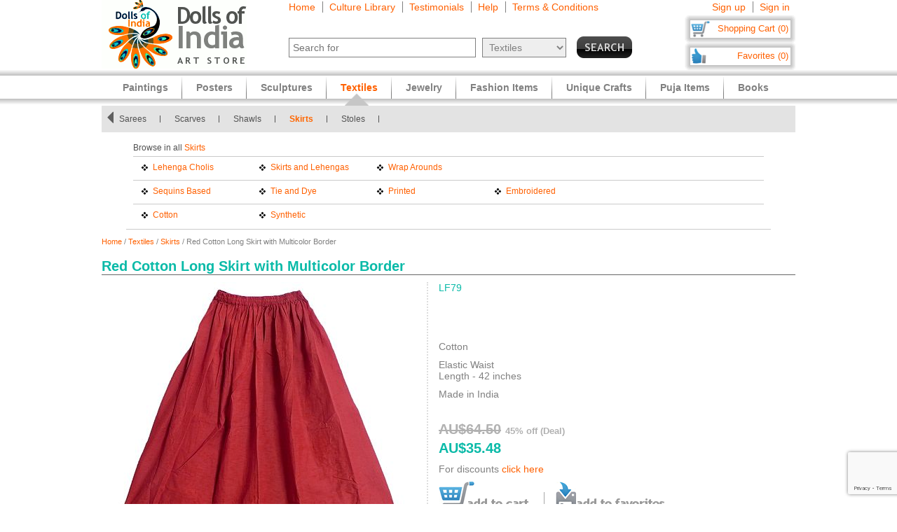

--- FILE ---
content_type: text/html
request_url: https://www.dollsofindia.com/aud/product/red-cotton-skirt-multicolor-border-LF79.html
body_size: 15756
content:
<!DOCTYPE html PUBLIC "-//W3C//DTD XHTML 1.0 Strict//EN"
	"http://www.w3.org/TR/xhtml1/DTD/xhtml1-strict.dtd">
<html xmlns="http://www.w3.org/1999/xhtml" xml:lang="en" lang="en"
	  xmlns:og="http://opengraphprotocol.org/schema/"
	  xmlns:fb="http://www.facebook.com/2008/fbml">
<head>
	<title>Red Cotton Skirt and Multicolor Border</title>
	<meta http-equiv="Content-Type" content="text/html; charset=utf-8">
	<link rel="canonical" href="https://www.dollsofindia.com/product/red-cotton-skirt-multicolor-border-LF79.html">
	<meta property="og:site_name" content="Dolls of India"/>
	<meta property="fb:admins" content="100001015681411"/>
	<meta property="og:title" content="Red Cotton Skirt and Multicolor Border"/>
	<meta itemprop="name" content="Red Cotton Skirt and Multicolor Border">
	<meta property="og:image" content="https://cdn.dollsofindia.com/images/p/skirts/cotton-skirt-LF79_l.jpg"/>
	<meta itemprop="image" content="https://cdn.dollsofindia.com/images/p/skirts/cotton-skirt-LF79_l.jpg">
	<meta property="og:type" content="product"/>
	<meta property="og:url" content="https://www.dollsofindia.com/product/red-cotton-skirt-multicolor-border-LF79.html"/>
	
	<meta property="og:availability " content="instock"/>
	<meta property="og:description" content="Red Cotton Long Skirt with Multicolor Border - Skirts and Lehengas (Cotton)"/>
	<meta property="og:price:amount" content="35.475"/>
	<meta property="og:price:currency" content="USD"/>
	<meta property="product:price:amount" content="35.475"/>
	<meta property="product:price:currency" content="USD"/>
	<meta property="og:price:standard_amount" content="64.5"/>
	<meta name="keywords" content="skirts,only cotton,ladies apparel,indian dress,printed cotton skirt,long skirt,ladies skirt,garments,apparels,summerwear,ethnic wears,indian traditional garments,designer wear,womens apparel,designer apparel,casual garments,womens attire,length ankle">
	<meta name="description" content="Red Cotton Long Skirt with Multicolor Border (Cotton)">
	<meta itemprop="description" content="Red Cotton Long Skirt with Multicolor Border (Cotton)">
	<meta http-equiv="content-type" content="text/html;charset=utf-8" />
	<link rel="Shortcut Icon" href="https://www.dollsofindia.com/favicon.ico">
	<link rel="icon" href="https://www.dollsofindia.com/favicon.ico" type="image/x-icon">
	
	<link rel="image_src" href="https://cdn.dollsofindia.com/images/p/skirts/cotton-skirt-LF79_l.jpg" />
	<script type="text/javascript">
		recaptcha_sitekey='6LfJfaoZAAAAAFEteCN7jGunrw9Kh3-GUvaEFHXP';
	</script>
	<script src="https://www.google.com/recaptcha/api.js?render=6LfJfaoZAAAAAFEteCN7jGunrw9Kh3-GUvaEFHXP"></script>
<style type="text/css">
body{background:#fff;color:gray;font-family:'Trebuchet MS',Verdana,Arial,Helvetica,sans-serif;font-size:12px;margin:0;padding:0;text-align:center}.embed-container{position:relative;padding-bottom:56.25%;height:0;overflow:hidden;max-width:100%}.embed-container iframe,.embed-container object,.embed-container embed{position:absolute;top:0;left:0;width:100%;height:100%;background:#ccc}div#ajaxLoader{background:url(https://cdn.dollsofindia.com/images/white-bg.png);border-radius:10px;box-shadow:#888 0 0 20px 3px;color:#000;display:none;font-size:16px;height:90px;padding-top:10px;position:absolute;text-align:center;width:200px;z-index:10099}div#msgBox{background:url(https://cdn.dollsofindia.com/images/gray-bg.png);border-radius:10px;box-shadow:#888 0 0 20px 3px;color:#fff;display:none;font-size:14px;height:60px;padding:20px;position:absolute;text-align:center;width:360px;z-index:10100}div#pageHeader{height:100px;margin:auto;text-align:left;width:990px}div#pageHeader div.headerBoxes{float:left}a{color:#ff6000;text-decoration:none}div#headerPageLinks{font-size:14px;height:50px;margin-top:2px;padding-left:30px}div#headerPageLinks span.rightborder{border-right-color:gray;border-right-style:solid;border-right-width:1px;margin-right:5px;padding-right:10px}div#headerSearch{font-size:11px;padding-left:30px}div#headerSearchForm{float:left;padding-right:8px;text-align:right}input{border:1px solid gray}input#searchForm_q{color:gray;font-size:11px;width:257px}select{background:#eee;border:1px solid gray;color:gray}select#searchForm_searchcats{font-size:11px;margin-left:6px;width:130px}div#headerSearchFormSold{height:14px;margin-top:5px;text-align:right}input#searchForm_sold{border:0;margin:0;padding:0;vertical-align:top}div#headerSearchButton{float:right;position:relative;top:0}.sprite{background-image:url(https://cdn.dollsofindia.com/images/sprites20161215.png);background-repeat:no-repeat}input.sprite{padding:0!important}input#searchForm_submit{border:0;float:right;height:31px;width:79px}div#headerAccountLinks{font-size:14px;height:20px;margin-top:2px;padding-right:8px;text-align:right}div#headerAccountLinks span.rightborder{border-right-color:gray;border-right-style:solid;border-right-width:1px;margin-right:5px;padding-right:10px}div#headerCart{background-position:0 -31px;clear:both;cursor:pointer;float:right;font-size:13px;height:18px;padding:11px 10px 10px 12px;text-align:right;width:136px}div#headerFavorites{background-position:0 -418px;clear:both;cursor:pointer;float:right;font-size:13px;height:18px;padding:11px 10px 10px 12px;text-align:right;width:136px}div#maincategoryNavWrapper{background:#e3e3e3;margin:51px auto auto;width:990px}div#maincategoryNavWrapper a.browse{display:none;float:left;height:17px;margin:8px;width:9px;z-index:9000}div#maincategoryNavWrapper a.prev{background-position:-54px -109px}div#maincategoryNav{background:#e3e3e3;float:left;margin:auto;position:relative;top:0;width:940px;z-index:8999}div#maincategoryNav div.items{margin:0;padding-left:10px;padding-top:7px}div#maincategoryNav div.items div{float:left}div#maincategoryNav div.maincategoryNavItem{background:url(https://cdn.dollsofindia.com/images/maincategorynav-separator.gif) 100% 50% no-repeat;font-size:12px;margin-bottom:5px;margin-right:20px;margin-top:5px;padding-right:20px;text-align:left}div#maincategoryNav div.maincategoryNavItem a{color:#525252}div.maincategoryNavPointer{background-position:-20px -109px;display:none;height:18px;position:absolute;width:34px;z-index:20}div#maincategoryNavWrapper a.next{background-position:-72px -109px}div#specialcatNavWrapper{margin:5px auto auto;width:900px}div#specialcatNav{border-bottom-color:#cacaca;border-bottom-style:solid;border-bottom-width:1px;clear:both;color:#fff;float:left;margin-left:-10px;padding:10px;width:900px}div#specialcatNav div{border-bottom-color:#cacaca;border-bottom-style:solid;border-bottom-width:1px;color:#505050;margin-bottom:5px;padding-bottom:5px;text-align:left}div#specialcatNav ul{margin:0 0 0 10px;padding:0;text-align:left;width:100%}div#specialcatNav ul li{background:url(https://cdn.dollsofindia.com/images/list-bullet.png) 0 5px no-repeat;float:left;font-size:12px;line-height:20px;list-style-type:none;margin-right:10px;padding-left:18px;padding-right:10px;width:130px}.lineclear{clear:both;height:1px}div#pageBody{clear:both;margin:auto;min-height:500px;padding-top:61px;text-align:left;width:990px}div#pageBody.noPad{padding-top:10px}div.breadcrumb{float:left;font-size:11px;width:500px}div.pageColumnMain_2{border-right-color:#ccc;border-right-style:solid;border-right-width:1px;float:left;padding-right:10px;width:784px}h1.pageTitle{border-bottom-color:#666;border-bottom-style:solid;border-bottom-width:1px;color:#0abaa8;font-size:20px;font-weight:700;margin-bottom:0}div.productDetailsImage{border-right-color:#ddd;border-right-style:dotted;border-right-width:2px;float:left;margin-right:15px;padding-right:15px}.MagicZoom,.mz-figure,.mz-lens,.mz-zoom-window,.mz-loading,.mz-hint,.mz-expand .mz-expand-stage,.mz-expand .mz-expand-stage .mz-image-stage,.mz-expand .mz-image-stage>figure .mz-caption,.mz-thumb img,.mz-expand-thumbnails,.mz-expand-controls,.mz-button{box-sizing:border-box}.MagicZoom,.mz-figure{-webkit-tap-highlight-color:transparent;-webkit-user-select:none;backface-visibility:hidden;direction:ltr!important;display:inline-block;font-size:0!important;line-height:100%!important;margin:0 auto;outline:0!important;position:relative;vertical-align:middle;z-index:1}.MagicZoom{touch-action:pan-y;transform:translate3d(0px,0px,0px)}.MagicZoom img,.mz-figure img{border:0!important;margin:0!important;outline:0!important;padding:0!important}.MagicZoom>img,.mz-figure>img{height:auto;width:100%}div.productDetailsImage img{border:1px solid #ccc;margin-left:15px;padding:3px}div.discountSticker{background-position:0 -784px;float:left;height:50px;margin-top:-50px;position:relative;width:50px;z-index:2}div.discountSticker.deal{background-position:0 -928px}div.productDetailsImage div.discountSticker{top:20px}div.productDetailsImage div.discountSticker.deal{top:-15px}div.discountSticker.disc45{background-position:-150px -784px}div.discountSticker.disc17{background-position:0 -784px}div.discountSticker.disc28{background-position:-50px -784px}div.discountSticker.disc6{background-position:-100px -784px}div.discountSticker.disc50{background-position:-150px -834px}div.discountSticker.disc25{background-position:0 -834px}div.discountSticker.disc35{background-position:-50px -834px}div.discountSticker.disc15{background-position:-100px -834px}div.productDetailsPin{background:url(https://cdn.dollsofindia.com/images/strong-white-bg.png);border:1px solid #fff;border-radius:3px;height:20px;padding:4px;position:relative;top:36px;width:40px}div.productDetailsPin.details{padding:8px 8px 8px 0;top:0}div.productDetailsImageExpand{background-position:0 -205px;float:left;height:26px;margin-bottom:-15px;position:relative;top:-8px;width:101px}div.productDetailsImageExpand img{border:0;padding:0}div.zoom_overlay{background-color:#666;border:1px solid #ddd;border-radius:10px;box-shadow:#000 0 0 60px 3px;display:none;height:600px;padding:10px;width:700px;z-index:9000}div.zoom_overlay .close{background-image:url(https://cdn.dollsofindia.com/images/overlay_close.png);cursor:pointer;height:35px;position:absolute;right:-15px;top:-15px;width:35px}div.zoom_overlay div.zoomContent{border-left-color:#ddd;border-left-style:dotted;border-left-width:2px;float:left;height:570px;margin-left:10px;overflow:auto;padding:10px;text-align:center;width:500px}div.zoom_overlay div.zoomContent.noIcons{border:0;float:none}div.zoom_overlay div.zoomContent img{cursor:move;display:none}div.zoomClose{padding-right:20px;padding-top:5px}div.zoomDragInfo{color:#aaa;float:left;padding-left:20px;width:200px}div.zoomCloseLink{float:right;margin-top:2px;text-align:right}div.zoom_overlay a.close.extra{background-image:none;color:#fff;cursor:pointer;height:auto;position:relative;right:auto;top:auto;width:auto}div.productDetailsAll{float:left}div.productDetailsCell{font-size:14px;margin-bottom:10px}div.productDetailsCell.code{color:#0abaa8;margin-bottom:20px}div.productDetailsCell.price{color:#0abaa8;font-size:20px;font-weight:700;margin-top:30px}.priceStrikethrough,.priceSale{color:#b1b1b1}.priceStrikethrough{text-decoration:line-through}.priceSale{font-size:11px}div.productDetailsCell table.productDetailsSariMeasurements{padding:5px;background:#ddd;width:100%;font-size:13px;margin:20px 0}div.productDetailsCell table.productDetailsSariMeasurements td.header div{font-size:14px;font-weight:bold;border-bottom:1px solid #808080;margin-bottom:10px}div.productDetailsCell table.productDetailsSariMeasurements tr td{padding:3px}div.productDetailsCell table.productDetailsSariMeasurements tr td.checkbox{width:21px}div.productDetailsCell table.productDetailsSariMeasurements tr td.checkbox input{border:0}div.productDetailsCell table.productDetailsSariMeasurements tr td.sariOptionPrice{width:50px;text-align:right}div.productDetailsCell table.productDetailsSariMeasurements tr td table.subOptions{margin-left:15px}div.productDetailsCell table.productDetailsSariMeasurements tr td table.subOptions tr td{padding-top:0}div.productDetailsCell.book{margin-bottom:3px;font-size:13px}div.videoTitle{background-position:-125px -534px;width:33px;height:31px;float:left}div.videoClick{color:#ff6000;cursor:pointer;float:left;padding-top:12px;padding-left:8px}div.videoClick:hover{text-decoration:underline}div.videoiframe{display:none}div.variationsAvailable{font-size:12px;color:#c00;font-style:italic}div.variation{width:300px}div.variationTitle{margin-top:15px;padding-top:5px;font-weight:bold;color:#0abaa8}div.variationItem{margin:10px 0;padding:10px 10px;background:#eee;font-size:12px;cursor:pointer}div.variationItem:hover{background:#c5fffa}div.variationItem.selected,div.variationItem.selected:hover{background:#fff1eb;cursor:auto;padding:9px 9px;border:1px solid #ffa782}div.variationSize{float:left;width:140px;padding-right:10px}div.variationPrice{float:right;width:120px;text-align:right;font-size:14px}div.variationClick{float:none;clear:both;padding-top:10px;text-align:right;font-size:14px}div.detailsAddToCart{background-position:0 -231px;float:left;height:43px;width:150px}div.detailsOutOfStock{background-position:0 -375px;width:150px;height:43px;float:left}div.detailsBlockedOutside{background-position:0 -884px;width:150px;height:43px;float:left}div.detailsSeparator{background-position:-150px -231px;float:left;height:43px;margin-right:16px;width:1px}div.detailsSave{background-position:0 -274px;cursor:pointer;float:left;height:43px;width:156px}div.detailsSave.disabled{background-position:0 -317px;cursor:default}div.productDetailsRelatedProducts{margin-top:10px}div.productDetailsRelatedProducts div.title{background:gray;color:#fff;font-size:15px;font-weight:700;padding:10px 8px}div.relatedProduct{background:#fff;border:1px solid #ccc;font-size:11px;margin:20px auto auto;padding:10px;width:137px}div.productDetailsRelatedProducts div.relatedProduct{float:left;margin-right:48px;margin-top:5px}div.relatedProductImage{text-align:center}div.relatedProduct img{border:1px solid #aaa;padding:1px}h4.relatedProductTitle{font-size:11px;font-weight:normal;height:28px;margin:0;margin-bottom:5px;display:block;display:-webkit-box;overflow:hidden;text-overflow:ellipsis;-webkit-line-clamp:2;-webkit-box-orient:vertical}div.relatedProductMaterial{height:24px;margin-bottom:5px;font-size:10px;display:block;display:-webkit-box;overflow:hidden;text-overflow:ellipsis;-webkit-line-clamp:2;-webkit-box-orient:vertical}div.relatedProductPrice{color:#0abaa8}div.productDetailsRelatedProducts div.relatedProduct.last{margin-right:0}div.pageColumnRight{float:right;padding-left:5px;width:190px}div.socialFollowIcons{background:#ddd;border:1px solid #aeaeae;margin-bottom:5px;padding:5px}div.pageColumnRight .box{background:#ddd;border:1px solid #aaa;font-size:11px;line-height:140%;margin:10px 3px;padding:5px}div.pageColumnRight .box .title{border-bottom-color:gray;border-bottom-style:solid;border-bottom-width:1px;font-size:13px;font-weight:700;margin:0;margin-bottom:5px}div.pageColumnRight .box .title a{color:gray}div.pageColumnRight .box .smallTestimonial{margin-bottom:10px}div.pageColumnRight .box .smallTestimonial .author{font-size:10px;text-align:right}div.pageColumnRight .box .moreitems{border-top-color:#aaa;border-top-style:solid;border-top-width:1px;margin-top:5px;padding-top:5px;text-align:right}div#siteLinks{background:url(https://cdn.dollsofindia.com/images/navigation-bg.gif) repeat-x;height:51px;position:absolute;top:100px;width:100%}div#siteLinksArea{margin:auto;text-align:center;width:990px}ul#siteNavigator{float:left;list-style:none;margin:0 0 0 10px;padding:0;text-align:left;width:100%}ul#siteNavigator li{background:url(https://cdn.dollsofindia.com/images/navigation-separator.gif) 100% 50% no-repeat;float:left;font-size:14px;font-weight:700;margin:0;padding:0 20px;position:relative;top:-1px}ul#siteNavigator li a{color:gray;float:left;height:33px;margin-top:18px}ul#siteNavigator div.subNavigatorPointer{background-position:0 -109px;display:none;height:11px;margin:0;padding:0;position:absolute;top:30px;width:20px;z-index:9989}ul#siteNavigator .subSiteNavigator{background:url(https://cdn.dollsofindia.com/images/subnav-background.jpg) 50% 0 repeat-x #d0d0d0;border:2px solid #c8c8c8;border-bottom-left-radius:10px;border-bottom-right-radius:10px;display:none;float:left;left:0;padding:10px;position:absolute;top:40px;width:150px;z-index:9990}ul#siteNavigator .subSiteNavigator ul{float:left;list-style:none;margin:0;padding:0}ul#siteNavigator .subSiteNavigator ul li{background:0 50%;float:none;font-size:13px;font-weight:400;height:auto;margin:0;padding:0;top:0}ul#siteNavigator .subSiteNavigator ul li a{display:block;float:none;height:auto;margin:0 0 5px}ul#siteNavigator li.noSeparator{background:0 50%}div.zoom_overlay.commondiscount{background-color:#fff;border:1px solid #ddd;display:none;height:auto;text-align:center}div.commonDiscountsWrapper{background:#ff6f00;border-radius:10px;color:#fff;font-size:25px;font-weight:700;padding:10px}span.prominentDiscount{color:#000;font-size:36px}div.commonDiscounts_signup{padding-top:10px}input.button{border-radius:5px}div.commonDiscounts_signup input.button{background:#fceabb;background:url([data-uri]);background:-moz-linear-gradient(top,#fceabb 0,#fccd4d 50%,#f8b500 51%,#fbdf93 100%);background:-webkit-gradient(linear,left top,left bottom,color-stop(0%,#fceabb),color-stop(50%,#fccd4d),color-stop(51%,#f8b500),color-stop(100%,#fbdf93));background:-webkit-linear-gradient(top,#fceabb 0,#fccd4d 50%,#f8b500 51%,#fbdf93 100%);background:-o-linear-gradient(top,#fceabb 0,#fccd4d 50%,#f8b500 51%,#fbdf93 100%);background:-ms-linear-gradient(top,#fceabb 0,#fccd4d 50%,#f8b500 51%,#fbdf93 100%);background:linear-gradient(to bottom,#fceabb 0,#fccd4d 50%,#f8b500 51%,#fbdf93 100%);filter:progid:DXImageTransform.Microsoft.gradient(startColorstr='#fceabb',endColorstr='#fbdf93',GradientType=0);width:300px;height:85px;border-radius:15px;-webkit-border-radius:15px;-moz-border-radius:15px;text-shadow:2px 2px 4px #ffc;font-size:38px;font-weight:bold;color:#000;box-shadow:4px 4px 8px #000;cursor:pointer;border-color:#ffc632}div.commonDiscounts_signin{color:#fff;font-size:20px;padding-top:20px}div.commonDiscounts_signin input.button{background:#b7deed;background:url([data-uri]);background:-moz-linear-gradient(top,#b7deed 0,#71ceef 50%,#21b4e2 51%,#b7deed 100%);background:-webkit-gradient(linear,left top,left bottom,color-stop(0%,#b7deed),color-stop(50%,#71ceef),color-stop(51%,#21b4e2),color-stop(100%,#b7deed));background:-webkit-linear-gradient(top,#b7deed 0,#71ceef 50%,#21b4e2 51%,#b7deed 100%);background:-o-linear-gradient(top,#b7deed 0,#71ceef 50%,#21b4e2 51%,#b7deed 100%);background:-ms-linear-gradient(top,#b7deed 0,#71ceef 50%,#21b4e2 51%,#b7deed 100%);background:linear-gradient(to bottom,#b7deed 0,#71ceef 50%,#21b4e2 51%,#b7deed 100%);filter:progid:DXImageTransform.Microsoft.gradient(startColorstr='#b7deed',endColorstr='#b7deed',GradientType=0);width:190px;height:40px;border-radius:10px;-webkit-border-radius:10px;-moz-border-radius:10px;text-shadow:1px 1px 2px #000;font-size:18px;font-weight:bold;color:#fff;box-shadow:2px 2px 5px #000;cursor:pointer;border-color:#4eceff}div.commonDiscountsWrapper.green{background:#0060ff}div.zoom_overlay.accountedit{height:250px;width:400px}div.zoom_overlay.contact{height:260px;width:480px}div.accountedit h3{border-bottom-color:#ccc;border-bottom-style:solid;border-bottom-width:1px;color:#ccc;margin:0 0 10px;padding:0;text-align:left}div.accountedit .profileLine{height:30px}div.accountedit.contact .profileLine{float:left;height:30px;width:240px}div.accountedit .profileLine label{color:#fff;float:left;margin-right:5px;padding-top:2px;text-align:right;width:100px}div.accountedit.contact .profileLine label{width:50px}div.accountedit .profileLine input{float:left;font-size:11px;width:200px}div.accountedit.contact .profileLine input{float:left;font-size:11px;width:150px}div.accountedit.contact .profileLine.textarea{height:150px;width:auto}div.accountedit.contact .profileLine textarea{float:left;font-size:11px;height:120px;width:386px}div.accountedit input.button{background:#333;color:#fff;cursor:pointer;font-size:12px;height:25px;width:80px}div.sizechart{color:#fff;text-align:left}div.zoom_overlay.sizechart{height:auto;width:300px}div.sizechart h4{border-bottom-color:#fff;border-bottom-style:solid;border-bottom-width:1px;font-size:18px;margin:0 0 5px}div.sizeDesc{font-size:11px;line-height:140%;margin-bottom:10px}div.sizechart table{border-collapse:collapse}div.sizechart table td{border:1px solid #aaa;padding:5px;text-align:center}div.sizechart table td.title{background:#ddd;color:gray;font-weight:700;width:100px}div.hiddenLargeImages{display:none}div.productCellGST{font-size:12px;font-weight:normal;color:#0abaa8;margin-top:5px}.relatedItemsOuterWrapper{margin:0}.productDetailsRelatedItems.title.redirectItemsTitle{margin:0;padding:10px;background-color:#0abaa8}span.relatedItemsItemTitle{color:#3cc}div.productDetailsRelatedProducts .redirectItems div.relatedProduct{margin:0 10px}div.iconImages{width:100px;margin-right:10px;float:left}div.iconImages img{padding:3px;border:1px solid #ddd;margin:0;margin-bottom:3px}.redirectItems{margin-top:10px;position:relative;overflow:hidden;width:890px;padding:10px 10px;height:250px;float:left}.redirectItemsList{width:20000em;position:absolute;clear:both}.redirectItemsGroup{float:left}a.redirectItemsControl{display:block;width:30px;height:30px;float:left;margin:110px 10px;cursor:pointer;font-size:1px}a.redirectItemsControl.right{background-position:0 -1055px;clear:right;margin-right:0}a.redirectItemsControl.right:hover{background-position:-30px -1055px}a.redirectItemsControl.right:active{background-position:-60px -1055px}a.redirectItemsControl.right.disabled{background-position:-90px -1055px}a.redirectItemsControl.left{background-position:0 -1025px;margin-left:0}a.redirectItemsControl.left:hover{background-position:-30px -1025px}a.redirectItemsControl.left:active{background-position:-60px -1025px}a.redirectItemsControl.left.disabled{background-position:-90px -1025px}.productDetailsRelatedProducts.testimonial .smallTestimonial{padding:10px 10px;font-size:13px}.productDetailsRelatedProducts.testimonial .smallTestimonial.odd{background:#eaeaea}.productDetailsRelatedProducts.testimonial .smallTestimonial .author{font-size:12px;font-style:italic;padding-top:5px}ul#accountNavigator{margin:0;padding:0;float:right;list-style:none;margin-left:10px;text-align:left}ul#accountNavigator li{margin:0;padding:0;float:right;position:relative;font-size:14px;top:-1px}ul#accountNavigator li.noSeparator{background:0}ul#accountNavigator .subSiteNavigator{display:none}div.footerWrapper{background:url(https://cdn.dollsofindia.com/images/footer-bg.gif) repeat-x #fff;padding-top:15px}div.footer{width:990px;margin:auto;text-align:left}div.footer ul.siteLinks{list-style:none;margin:0;padding:0}div.footer ul.siteLinks li{float:left;margin-right:10px;padding-right:10px;border-right:1px solid #808080;font-size:13px}div.footer ul.siteLinks li.right{border:0;padding:0;margin:0}ul#footerCatLinks{font-size:11px;list-style:none;padding:0;margin:0}ul#footerCatLinks li{float:left;width:100px;padding-right:10px;font-size:12px;font-weight:bold}ul#footerCatLinks li a{line-height:200%}ul#footerCatLinks li ul{list-style:none;padding:0;margin:0}ul#footerCatLinks li ul li{float:none;font-size:11px;font-weight:normal}ul#footerCatLinks li ul li a{line-height:100%}div#footerSpecialcatNav div{float:left;margin-right:10px;font-size:12px;font-weight:bold}div#footerSpecialcatNav ul{float:left;font-size:11px;margin:0;padding:0;list-style:none;margin-top:1px}div#footerSpecialcatNav ul li{float:left;margin-right:10px}div.footerPageAggregation{font-size:11px}div.footerPageAggregation div.title{float:left;width:85px}div.footerPageAggregation div.content{float:left;width:895px}div.footerPageAggregation div.content a{margin:0 10px}div.two-co-logo{width:97px;height:80px;background-position:0 -654px;margin-right:10px}div.footerAddress{line-height:150%;font-size:11px}div.footerCopyright{font-size:11px;color:#a0a0a0}div.footerCopyright a{color:#ffa76c}</style>
<link rel="preload" href="https://cdn.dollsofindia.com/includes/css/combined-details-20250929-11201598766609.css" as="style" onload="this.rel='stylesheet'">
<noscript>
	<link rel="stylesheet" href="https://cdn.dollsofindia.com/includes/css/combined-details-20250929-11201598766609.css" type="text/css" />
</noscript>
<script>
/*! loadCSS. [c]2017 Filament Group, Inc. MIT License */
!function(a){"use strict";var b=function(b,c,d){function e(a){return h.body?a():void setTimeout(function(){e(a)})}function f(){i.addEventListener&&i.removeEventListener("load",f),i.media=d||"all"}var g,h=a.document,i=h.createElement("link");if(c)g=c;else{var j=(h.body||h.getElementsByTagName("head")[0]).childNodes;g=j[j.length-1]}var k=h.styleSheets;i.rel="stylesheet",i.href=b,i.media="only x",e(function(){g.parentNode.insertBefore(i,c?g:g.nextSibling)});var l=function(a){for(var b=i.href,c=k.length;c--;)if(k[c].href===b)return a();setTimeout(function(){l(a)})};return i.addEventListener&&i.addEventListener("load",f),i.onloadcssdefined=l,l(f),i};"undefined"!=typeof exports?exports.loadCSS=b:a.loadCSS=b}("undefined"!=typeof global?global:this);
/*! loadCSS rel=preload polyfill. [c]2017 Filament Group, Inc. MIT License */
!function(a){if(a.loadCSS){var b=loadCSS.relpreload={};if(b.support=function(){try{return a.document.createElement("link").relList.supports("preload")}catch(b){return!1}},b.poly=function(){for(var b=a.document.getElementsByTagName("link"),c=0;c<b.length;c++){var d=b[c];"preload"===d.rel&&"style"===d.getAttribute("as")&&(a.loadCSS(d.href,d,d.getAttribute("media")),d.rel=null)}},!b.support()){b.poly();var c=a.setInterval(b.poly,300);a.addEventListener&&a.addEventListener("load",function(){b.poly(),a.clearInterval(c)}),a.attachEvent&&a.attachEvent("onload",function(){a.clearInterval(c)})}}}(this);
</script>
<script type="text/javascript" src="https://cdn.dollsofindia.com/includes/js/combined-details-20200815-00061597430197.js" async></script>
	
	<script type="text/javascript">
		showMsgVar='';
		showinSold=1;
	</script>
	<script type="text/javascript">
		loggedin=false;
		activeMaincategory='textiles';
		activeSubcategory='skirts';
		activeSearchfor='';
	formprefix="/aud";
	tld="www.dollsofindia.com";
	</script>
<script>
var _prum = [['id', '55f24b8aabe53d0f0f905ad0'],
             ['mark', 'firstbyte', (new Date()).getTime()]];
(function() {
    var s = document.getElementsByTagName('script')[0]
      , p = document.createElement('script');
    p.async = 'async';
    p.src = '//rum-static.pingdom.net/prum.min.js';
    s.parentNode.insertBefore(p, s);
})();
</script>
<script type="application/ld+json">

{
	"@context": "http://schema.org/",
	"@type": "Product",
	"name": "Red Cotton Long Skirt with Multicolor Border",
	"image": "https://cdn.dollsofindia.com/images/p/skirts/cotton-skirt-LF79_l.jpg",
	"description": "Red Cotton Long Skirt with Multicolor Border (Cotton)",
	"brand": {
		"@type": "Thing",
		"name": "DollsofIndia"
	},
	"sku": "LF79",
	"offers": {
		"@type": "Offer",
		"url": "https://www.dollsofindia.com/product/red-cotton-skirt-multicolor-border-LF79.html",
		"priceCurrency": "USD",
		"price": "35.48",
		"availability": "InStock"
	}
}
</script>
</head>

<body>
	<div id="ajaxLoader">
		<img src="https://cdn.dollsofindia.com/images/ajax-loader.gif" alt="Please wait..." title="Please wait..." style="width: 42px; height: 42px; border: none;">		<br>
		Please wait...
	</div>
	<div id="msgBox"><div></div></div>
	<div id="pageHeader">
		<div class="headerBoxes" style="width: 237px; height: 98px;"><a href="/aud/"><img src="https://cdn.dollsofindia.com/images/logo.gif" alt="Indian Art Store: Dolls of India" title="Indian Art Store: Dolls of India" style="width: 207px; height: 98px; border: none;"></a></div>
		<div class="headerBoxes" style="width: 520px">
			<div id="headerPageLinks">
				<span class="rightborder"><a href="/aud/" title="Home">Home</a></span>
				<span class="rightborder"><a href="/aud/library/" title="Culture Library">Culture Library</a></span>
				<span class="rightborder"><a href="/aud/testimonials/" title="Testimonials">Testimonials</a></span>
				<span class="rightborder"><a href="/aud/faq.php?type=details&contact_currentpage=%2Faud%2Fproduct%2Fred-cotton-skirt-multicolor-border-LF79.html" title="Help">Help</a></span>
				<span><a href="/aud/terms/" title="Terms & Conditions">Terms & Conditions</a></span>
			</div>
			<div id="headerSearch">
				<form action="/aud/search.php" method="get" id="searchForm">
					<div id="headerSearchForm" class="world">
						<input type="text" name="q" id="searchForm_q" value="" title="Enter Search Term" placeholder="Search for" class="typeahead world">
						<select name="maincategory" id="searchForm_searchcats" title="Choose Product Category" class="world">
							<option value="">All Products</option>
							<option value="paintings">Paintings</option>
							<option value="posters">Posters</option>
							<option value="sculptures">Sculptures</option>
							<option value="textiles" selected>Textiles</option>
							<option value="jewelry">Jewelry</option>
							<option value="fashion-items">Fashion Items</option>
							<option value="unique-crafts">Unique Crafts</option>
							<option value="puja-items">Puja Items</option>
							<option value="books">Books</option>
						</select>
							<input type="hidden" name="sold" id="searchForm_sold" value="">
					</div>
					<div id="headerSearchButton">
						<input type="image" name="submit" id="searchForm_submit" src="https://cdn.dollsofindia.com/images/spacer.png" alt="Search" title="Click to start search" border="0" class="sprite">
					</div>
					<input type="hidden" name="pagecount" value="1">
				</form>
			</div>
		</div>
		<div class="headerBoxes" style="float: right">
			<div id="headerAccountLinks">
				<span class="rightborder"><a href="/aud/account/new?redirect=/aud/product/red-cotton-skirt-multicolor-border-LF79.html" title="Sign up">Sign up</a></span>
				<span><a href="/aud/account/loginshow?redirect=/aud/product/red-cotton-skirt-multicolor-border-LF79.html" title="Sign in">Sign in</a></span>
			</div>
			<div id="headerCart" class="sprite headerboxes"><a href="/aud/cart/" title="Shopping Cart">Shopping Cart (0)</a></div>
			<div id="headerFavorites" class="sprite headerboxes"><a href="/aud/favorites/" title="Favorites">Favorites (0)</a></div>
		</div>
	</div>
<div id="maincategoryNavWrapper">
	<a class="sprite browse prev"></a>
	<div id="maincategoryNav">
		<div class="items">
			<div>
				<div class="maincategoryNavItem"><a href="/aud/textiles/bedspreads/">Bedspreads</a></div>
				<div class="maincategoryNavItem"><a href="/aud/textiles/caps/">Caps</a></div>
				<div class="maincategoryNavItem"><a href="/aud/textiles/cushion-covers/">Cushion Covers</a></div>
				<div class="maincategoryNavItem"><a href="/aud/textiles/dupattas/">Dupattas</a></div>
				<div class="maincategoryNavItem"><a href="/aud/textiles/jackets-and-sweaters/">Jackets</a></div>
				<div class="maincategoryNavItem"><a href="/aud/textiles/kaftans/">Kaftans</a></div>
				<div class="maincategoryNavItem"><a href="/aud/textiles/kids-apparel/">Kids</a></div>
			</div>
			<div>
				<div class="maincategoryNavItem"><a href="/aud/textiles/ladies-tops/">Ladies Tops</a></div>
				<div class="maincategoryNavItem"><a href="/aud/textiles/lungis-and-sarongs/">Lungis</a></div>
				<div class="maincategoryNavItem"><a href="/aud/textiles/mens-casuals/">Mens Casuals</a></div>
				<div class="maincategoryNavItem"><a href="/aud/textiles/mens-kurtas/">Mens Kurtas</a></div>
				<div class="maincategoryNavItem"><a href="/aud/textiles/muslim-chadar/">Muslim Chadar</a></div>
				<div class="maincategoryNavItem"><a href="/aud/textiles/religious/">Religious</a></div>
				<div class="maincategoryNavItem"><a href="/aud/textiles/salwar-kameez/">Salwar Kameez</a></div>
			</div>
			<div>
				<div class="maincategoryNavItem"><a href="/aud/textiles/sarees/">Sarees</a></div>
				<div class="maincategoryNavItem"><a href="/aud/textiles/scarves/">Scarves</a></div>
				<div class="maincategoryNavItem"><a href="/aud/textiles/shawls/">Shawls</a></div>
				<div class="maincategoryNavItem"><a href="/aud/textiles/skirts/">Skirts</a></div>
				<div class="maincategoryNavItem"><a href="/aud/textiles/stoles/">Stoles</a></div>
			</div>
		</div>
	</div>
	<div class="sprite maincategoryNavPointer"></div>
	<a class="sprite browse next disa"></a>
</div>
<div id="specialcatNavWrapper">
	<div id="specialcatNav">
		<div>Browse in all <a href="/aud/textiles/skirts/">Skirts</a><span class="showinSold"> (in-stock items only)</span></div>
		<ul>
			<li><a href="/aud/textiles/skirts/lehenga-choli/">Lehenga Cholis</a>
			<li><a href="/aud/textiles/skirts/skirt/">Skirts and Lehengas</a>
			<li><a href="/aud/textiles/skirts/wrap-around/">Wrap Arounds</a>
		</ul>
		<div class="lineclear" style="height: 3px"></div>
		<ul>
			<li><a href="/aud/textiles/skirts/sequin/">Sequins Based</a>
			<li><a href="/aud/textiles/skirts/tie-and-dye/">Tie and Dye</a>
			<li><a href="/aud/textiles/skirts/print/">Printed</a>
			<li><a href="/aud/textiles/skirts/embroidered/">Embroidered</a>
		</ul>
		<div class="lineclear" style="height: 3px"></div>
		<ul>
			<li><a href="/aud/textiles/skirts/only-cotton/">Cotton</a>
			<li><a href="/aud/textiles/skirts/synthetic/">Synthetic</a>
		</ul>
	</div>
	<div class="lineclear"></div>
</div>
<script type="text/javascript">
	showinSold=0;
</script>
	<div id="pageBody" class="noPad">
		<div class="breadcrumb"><a href="/aud/">Home</a>&nbsp;/&nbsp;<a href="/aud/textiles/">Textiles</a>&nbsp;/&nbsp;<a href="/aud/textiles/skirts/">Skirts</a>&nbsp;/&nbsp;Red Cotton Long Skirt with Multicolor Border</div>
		<div class="lineclear" style="height: 5px;"></div>

		<!--<div style="background: #cc0000; padding: 10px; margin-top: 10px; margin-bottom: 10px; color: #ffffff; font-weight: bold; font-size: 14px; text-align: center">Due to the lockdown imposed to tackle the current Covid upsurge in our region, order dispatches may be delayed by 7 to 10 days</div>-->
		
		<div class="pageColumnLeft pageColumnMain_1">
		<!-- CONTENTSTART -->
		<h1 class="pageTitle">Red Cotton Long Skirt with Multicolor Border</h1>
		<div style="padding-top: 10px;">
			<div class="productDetailsImage" code="LF79" style="width: 449px;">
				<div class="productDetailsImageImgWrapper">
					<div class="productDetailsImageImgDiv">
						<a href="https://cdn.dollsofindia.com/images/p/skirts/cotton-skirt-LF79_l.jpg" target="_blank" rel="#zoom" offset="0" class="detailsPage MagicZoom" id="productMainImage" data-options="zoomWidth: 521px; zoomHeight: 600px; zoomCaption: off; variableZoom: true; expandCaption: false; upscale: false" data-image-2x="/images/p/mobile-2x-large_thumbnails/skirts/cotton-skirt-LF79.jpg"><img src="https://cdn.dollsofindia.com/images/p/large_thumbnails/skirts/cotton-skirt-LF79.jpg" alt="Red Cotton Long Skirt with Multicolor Border" title="Red Cotton Long Skirt with Multicolor Border" style="width: 449px; height: 433px; "></a>
					 </div>
				</div>
					<div class="sprite discountSticker deal" style="left: 424px"></div>
					<div class="sprite discountSticker disc45" style="left: 424px"></div>
				<div class="productDetailsPin details">
					<a href="//pinterest.com/pin/create/button/?url=https%3A%2F%2Fwww.dollsofindia.com%2Fproduct%2Fred-cotton-skirt-multicolor-border-LF79.html&media=https%3A%2F%2Fcdn.dollsofindia.com%2Fimages%2Fp%2Fskirts%2Fcotton-skirt-LF79_l.jpg&description=Red Cotton Long Skirt with Multicolor Border (Cotton)" data-pin-config="beside" data-pin-do="buttonPin" data-pin-tall="true"><img border="0" src="//assets.pinterest.com/images/pidgets/pin_it_button.png" /></a>
				</div>
				<div class="lineclear"></div>
			</div>
<script type="text/javascript">
	contentHtcompare=0;
	contentWdcompare=0;
	maxxcompare=0;
</script>
			<div class="productDetailsAll"style="width: 501px;">
				<div class="productDetailsCell code">
LF79				</div>
				<div class="productDetailsPin details">
					<a href="//pinterest.com/pin/create/button/?url=https%3A%2F%2Fwww.dollsofindia.com%2Fproduct%2Fred-cotton-skirt-multicolor-border-LF79.html&media=https%3A%2F%2Fcdn.dollsofindia.com%2Fimages%2Fp%2Fskirts%2Fcotton-skirt-LF79_l.jpg&description=Red Cotton Long Skirt with Multicolor Border (Cotton)" data-pin-count="beside" data-pin-do="buttonPin" data-pin-tall="true"></a>
				</div>
				<div class="lineclear" style="height: 10px;"></div>
				<div class="productDetailsCellSpecs">
				<div class="productDetailsCell">
Cotton				</div>
				<div class="productDetailsCell">
Elastic Waist<br />
Length - 42 inches				</div>
				<div class="productDetailsCell">Made in India</div>
				</div>
				<div class="productDetailsCell price">
					<span class="priceStrikethrough">AU$64.50</span>&nbsp;<span class="priceSale">45% off (Deal)</span><br>
AU$35.48				</div>
				<div class="productDetailsCell">
					<div>For discounts <a href="/aud/discountspage.php" title="Click here for discounts" class="common_discountspage">click here</a></div>
				</div>
				<div class="productDetailsCell">
					<form id="addtocartForm" action="/aud/addtocart.php" method="post" style="display: inline" class="cartForm">
						<input type="hidden" name="code" value="LF79">
						<input type="hidden" name="ajax" value="0">
						<input type="hidden" name="options" value="">
						<input type="hidden" name="currentpage" value="/aud/product/red-cotton-skirt-multicolor-border-LF79.html">
						<div class="sprite detailsAddToCart addtocart"><input type="image" src="https://cdn.dollsofindia.com/images/spacer.gif" width="150" height="43" alt="Add to Cart" title="Add to Cart" border="0" style="border: none"></div>
					</form>
					<div class="sprite detailsSeparator"></div>
					<div class="sprite detailsSave"><a href="/aud/addtofavorites.php?code=LF79&redirect=%2Faud%2Fproduct%2Fred-cotton-skirt-multicolor-border-LF79.html" title="Save to Favorites" class="gallerySave" code="LF79" rel="productDetailsImage"><img src="https://cdn.dollsofindia.com/images/spacer.gif" alt="Save to Favorites" title="Save to Favorites" style="width: 150px; height: 43px; border: none;"></a></div>
					<div class="lineclear"></div>
				</div>
				<div class="lineclear"></div>
				<div class="productDetailsDescriptionWrapper">
					<div class="productDetailsDescription"><div class="productDetailsRelated">
	<div class="title">Links Related to <span class="relatedItemsItemTitle">Red Cotton Long Skirt with Multicolor Border</span> (from <a href="/aud/textiles/skirts/" title="Skirts and Lehengas">Skirts and Lehengas</a> in <a href="/aud/textiles/" title="Textiles">Textiles</a>)</div>
	<ul>
		<li><a href="/aud/textiles/ladies-tops/color/whitw/" title="Also buy a matching top.">Also buy a matching top.</a></li>
		<li><a href="/aud/jewelry/necklaces/color/red/" title="Purchase a matching necklace also..">Purchase a matching necklace also..</a></li>
		<li><a href="/aud/jewelry/bangles/color/red/" title="Select matching bangles also.">Select matching bangles also.</a></li>
		<li><a href="/aud/jewelry/rings/color/red/" title="May also choose a matching ring also.">May also choose a matching ring also.</a></li>
	</ul>
	</div>
</div>				</div>
			</div>
		</div>
		<div class="lineclear"></div>
		<div class="productDetailsRelatedProducts">
					<h2 class="productDetailsRelatedItems title">Items Matching <span class="relatedItemsItemTitle">Red Cotton Long Skirt with Multicolor Border</span> (from <a href="/aud/textiles/skirts/" title="Skirts and Lehengas">Skirts and Lehengas</a> in <a href="/aud/textiles/" title="Textiles">Textiles</a>)</h2>
			<div class="relatedProduct">
				<div class="relatedProductImage">
					<a href="/aud/product/books-on-health/downward-dogs-warriors-wisdom-tales-for-modern-yogis-paperback-KI33.html" title="Downward Dogs and Warriors - Wisdom Tales for Modern Yogis"><img src="https://cdn.dollsofindia.com/images/p/cart_thumbnails/health-books/yoga-book-KI33.jpg" alt="Downward Dogs and Warriors - Wisdom Tales for Modern Yogis" title="Downward Dogs and Warriors - Wisdom Tales for Modern Yogis" style=""></a>				</div>
				<h4 class="relatedProductTitle">
					<a href="/aud/product/books-on-health/downward-dogs-warriors-wisdom-tales-for-modern-yogis-paperback-KI33.html" title="Downward Dogs and Warriors - Wisdom Tales for Modern Yogis">Downward Dogs and Warriors - Wisdom Tales for Modern Yogis</a>				</h4>
				<div class="relatedProductMaterial">
by Z0 Newell				</div>
				<div class="relatedProductPrice">
AU$38.00				</div>
			</div>
			<div class="relatedProduct">
				<div class="relatedProductImage">
					<a href="/aud/product/books-on-the-past-and-present-of-india/himalayan-masters-living-tradition-paperback-KI29.html" title="The Himalayan Masters - A Living Tradition"><img src="https://cdn.dollsofindia.com/images/p/cart_thumbnails/india-books/india-book-KI29.jpg" alt="The Himalayan Masters - A Living Tradition" title="The Himalayan Masters - A Living Tradition" style=""></a>				</div>
				<h4 class="relatedProductTitle">
					<a href="/aud/product/books-on-the-past-and-present-of-india/himalayan-masters-living-tradition-paperback-KI29.html" title="The Himalayan Masters - A Living Tradition">The Himalayan Masters - A Living Tradition</a>				</h4>
				<div class="relatedProductMaterial">
by Pandit Rajmani Tigunait, Ph.D				</div>
				<div class="relatedProductPrice">
AU$44.00				</div>
			</div>
			<div class="relatedProduct">
				<div class="relatedProductImage">
					<a href="/aud/product/dark-blue-satin-silk-cushion-covers-FX67.html" title="Set of 5 Dark Blue Satin Silk Cushion Covers Depicting Life in Traditional China"><img src="https://cdn.dollsofindia.com/images/p/cart_thumbnails/cushion-covers/satin-cushion-covers-FX67.jpg" alt="Set of 5 Dark Blue Satin Silk Cushion Covers Depicting Life in Traditional China" title="Set of 5 Dark Blue Satin Silk Cushion Covers Depicting Life in Traditional China" style=""></a>				</div>
				<h4 class="relatedProductTitle">
					<a href="/aud/product/dark-blue-satin-silk-cushion-covers-FX67.html" title="Set of 5 Dark Blue Satin Silk Cushion Covers Depicting Life in Traditional China">Dark Blue Satin Silk Cushion Covers</a>				</h4>
				<div class="relatedProductMaterial">
Satin Silk				</div>
				<div class="relatedProductPrice">
AU$74.50				</div>
			</div>
			<div class="relatedProduct">
				<div class="relatedProductImage">
					<a href="/aud/product/books-for-kids/jesus-traditional-tale-in-english-and-hindi-paperback-BW26.html" title="Jesus - A Traditional Tale in English and Hindi"><img src="https://cdn.dollsofindia.com/images/p/cart_thumbnails/comics/jesus-traditional-tale-in-english-and-hindi-BW26.jpg" alt="Jesus - A Traditional Tale in English and Hindi" title="Jesus - A Traditional Tale in English and Hindi" style=""></a>				</div>
				<h4 class="relatedProductTitle">
					<a href="/aud/product/books-for-kids/jesus-traditional-tale-in-english-and-hindi-paperback-BW26.html" title="Jesus - A Traditional Tale in English and Hindi">Jesus - A Traditional Tale in English and Hindi</a>				</h4>
				<div class="relatedProductMaterial">
Paperback				</div>
				<div class="relatedProductPrice">
AU$16.50				</div>
			</div>
			<div class="relatedProduct last">
				<div class="relatedProductImage">
					<a href="/aud/product/print-on-viscose-scarf-RH31.html" title="Print on Dark Red and Black Viscose Scarf"><img src="https://cdn.dollsofindia.com/images/p/cart_thumbnails/scarves/viscose-stole-RH31.jpg" alt="Print on Dark Red and Black Viscose Scarf" title="Print on Dark Red and Black Viscose Scarf" style=""></a>				</div>
				<h4 class="relatedProductTitle">
					<a href="/aud/product/print-on-viscose-scarf-RH31.html" title="Print on Dark Red and Black Viscose Scarf">Print on Viscose Scarf</a>				</h4>
				<div class="relatedProductMaterial">
Viscose Fabric				</div>
				<div class="relatedProductPrice">
AU$39.00				</div>
			</div>
		<div class="lineclear"></div>
		<div class="moreitems"><a href="/aud/matching/red-cotton-skirt-multicolor-border-LF79/">More such items &raquo;</a></div>
		</div>
		<div class="productDetailsRelatedProducts testimonial">
			<div class="productDetailsRelatedItems title">Testimonials</div>
				<div class="smallTestimonial even">
					Thank you so much Dolls of India. I received gorgeous Radha Krishna wall hanging. I am so happy with it, It's beautiful, than it appeared on your website. It was very well packed and arrived on time. I am so very happy with the service. You guys are awesome. I look forward to buy more. Thanks for...					<div class="author">- Vani</div>
				</div>
				<div class="smallTestimonial odd">
					Hello - I've made a couple of purchases already from your site, and I've been VERY happy with the products and with your service.  Thank you.					<div class="author">- Alex Watts</div>
				</div>
				<div class="smallTestimonial even">
					My package arrived today containing the incense burner and malas that I ordered. 
I am very impressed with the very safe packaging that ensured there was no damage to my order. I am also very pleased with the speed that you despatched it.
Needless to say I am delighted with the goods and will be...					<div class="author">- Peter Bindon</div>
				</div>
				<div class="smallTestimonial odd">
					I LOVE YOUR PRODUCTS.  I WEAR THE JEWELRY ALL THE TIME AND GET MANY COMPLIMENTS.					<div class="author">- PAT  FOLAN</div>
				</div>
				<div class="moreitems"><a href="/aud/testimonials/" title="Read more testimonials">Read more testimonials&nbsp;&raquo;</a></div>
		</div>
		<!-- CONTENTEND --></div><!-- pageColumn finishes -->
	</div><!-- pageBody finishes -->
	<div class="lineclear" style="height: 10px"></div>
	<div class="footerWrapper">
		<div class="footer">
			<div class="lineclear" style="height: 10px"></div>

			<div class="footerPageAggregation">
				<div class="title"><a href="/aud/aggregate.php" title="All aggregated content pages">Aggregated content</a>:</div>
				<div class="content">
<a href="/aud/read/krishna-statues.htm" title="Krishna Statues">Krishna Statues</a>|<a href="/aud/read/shiva-parvati-statues.htm" title="Shiva Parvati Statues">Shiva Parvati Statues</a>|<a href="/aud/read/religion-poster.htm" title="Religion Poster">Religion Poster</a>|<a href="/aud/read/egypt-art.htm" title="Egypt Art">Egypt Art</a>|<a href="/aud/read/plated-jewelry.htm" title="Plated Jewelry">Plated Jewelry</a>|<a href="/aud/read/krishna-picture.htm" title="Krishna Picture">Krishna Picture</a>|<a href="/aud/read/sikh-gurus.htm" title="Sikh Gurus">Sikh Gurus</a>|<a href="/aud/read/shola-wood-craft.htm" title="Shola Wood Craft">Shola Wood Craft</a>|<a href="/aud/read/saraswati-poster.htm" title="Saraswati Poster">Saraswati Poster</a>|<a href="/aud/read/dancing-ganesha-poster.htm" title="Dancing Ganesha Poster">Dancing Ganesha Poster</a>
				</div>
			</div>
			<div class="lineclear" style="height: 10px"></div>
			<div class="footerLogos">
				<table border="0" cellpadding="0" cellspacing="0" style="float: left">
					<tr>
						<td align="left" valign="top">
							<div class="trustLogo">
<img src="https://www.dollsofindia.com/images/positivessl_trust_seal_md_167x42.png" alt="Secure Browsing - Sectigo SSL" title="Secure Browsing - Sectigo SSL" style="width: 167px; height: 42px; border: none;">							</div>
						</td>
						<td align="left" valign="top"><img src="https://cdn.dollsofindia.com/images/razorpay-global.png" alt="Payments powered by Razorpay" title="Payments powered by Razorpay" style="width: 245px; height: 80px; border: none;"></td>
						<td align="right" valign="top"><a href="#" onclick="javascript:window.open('https://www.paypal.com/us/cgi-bin/webscr?cmd=xpt/Marketing/popup/OLCWhatIsPayPal-outside','olcwhatispaypal','toolbar=no, location=no, directories=no, status=no, menubar=no, scrollbars=yes, resizable=yes, width=400, height=350');"><img  src="https://www.paypal.com/en_US/i/bnr/horizontal_solution_PPeCheck.gif" border="0" alt="PayPal Logo"></a></td>
					</tr>
				</table>
				<!-- AddToAny BEGIN -->
				<div class="a2a_kit a2a_kit_size_32 a2a_default_style" style="float: right; margin-top: 35px">
				<a class="a2a_button_whatsapp"></a>
				<a class="a2a_button_facebook"></a>
				<a class="a2a_button_pinterest"></a>
				<a class="a2a_button_copy_link"></a>
				<a class="a2a_button_email"></a>
				<a class="a2a_dd" href="https://www.addtoany.com/share"></a>
				</div>
				<!-- AddToAny END -->
				<div class="lineclear"></div>
			</div>
			<div class="lineclear" style="height: 10px; margin-top: 5px; border-top: 1px solid #A0A0A0"></div>
			<div class="footerLinks">
				<ul class="siteLinks">
					<li><a href="/aud/privacy/" title="Privacy Policy">Privacy</a></li>
					<li><a href="/aud/terms/" title="Terms &amp; Conditions">Terms</a></li>
					<li><a href="/aud/shipping/" title="Shipping Policy">Shipping</a></li>
					<li><a href="/aud/returns/" title="Returns Policy">Returns</a></li>
					<li><a href="/aud/aboutus/" title="About Us">About Us</a></li>
<!--					<li><a href="/aud/rss/" title="RSS Feed">RSS</a></li> -->
<!--					<li><a href="/aud/sitemap/" title="Sitemap">Sitemap</a></li> -->
					<li class="right"><a href="/aud/links/" title="Partner Links">Links</a></li>
				</ul>

			</div>
				<div class="lineclear" style="height: 10px"></div>
				<div class="footerAddress">
					Dolls of India, P3B-085, Princeton Estate, DLF Phase 5, Gurgaon 122 009, Haryana, INDIA, Tel: +917678471670
				</div>
			<div class="lineclear" style="height: 10px"></div>
<script type="text/javascript">
	socialmediacart=0;
</script>

			<div class="footerCopyright">
				Copyright &copy; 2026 Dolls of India<br>
			</div>
			<div class="lineclear" style="height: 10px"></div>
		</div>
	</div>
	<div id="siteLinks">
		<div id="siteLinksArea">
<ul id="siteNavigator">
	<li id="sitenav_paintings"><a href="/aud/paintings/">Paintings</a>
		<div class="sprite subNavigatorPointer"></div>
		<div class="subSiteNavigator">
			<ul style="width: 133px">
				<li><a href="/aud/paintings/batik/">Batik</a></li>
				<li><a href="/aud/paintings/buddhist/">Buddhist</a></li>
				<li><a href="/aud/paintings/contemporary/">Contemporary</a></li>
				<li><a href="/aud/paintings/folk-art/">Folk Art</a></li>
				<li><a href="/aud/paintings/miniature/">Miniature</a></li>
				<li><a href="/aud/paintings/velvet/">Paintings on Velvet</a></li>
				<li><a href="/aud/paintings/sequin-decorated/">Sequin Paintings</a></li>
			</ul>
		</div>
	</li>
	<li id="sitenav_posters"><a href="/aud/posters/">Posters</a>
		<div class="sprite subNavigatorPointer"></div>
		<div class="subSiteNavigator">
			<ul style="width: 175px">
				<li><a href="/aud/posters/abstract/">Abstract</a></li>
				<li><a href="/aud/posters/animals/">Animals</a></li>
				<li><a href="/aud/posters/art-decor-prints/">Art and Decor Photos</a></li>
				<li><a href="/aud/posters/buddhist/">Buddhist</a></li>
				<li><a href="/aud/posters/flowers/">Flowers</a></li>
				<li><a href="/aud/posters/funny/">Funny</a></li>
				<li><a href="/aud/posters/hindu/">Hindu</a></li>
				<li><a href="/aud/posters/inspirational/">Inspirational</a></li>
				<li><a href="/aud/posters/jamini-roy-prints/">Jamini Roy Prints</a></li>
				<li><a href="/aud/posters/miniature-painting-prints/">Miniature Painting Prints</a></li>
				<li><a href="/aud/posters/people/">People</a></li>
			</ul>
			<ul style="width: 154px">
				<li><a href="/aud/posters/postcards/">Postcards</a></li>
				<li><a href="/aud/posters/raja-ravi-varma-prints/">Raja Ravi Varma Prints</a></li>
				<li><a href="/aud/posters/religious-stickers/">Religious Stickers</a></li>
				<li><a href="/aud/posters/sceneries/">Sceneries</a></li>
				<li><a href="/aud/posters/sikh/">Sikh</a></li>
				<li><a href="/aud/posters/still-life/">Still Life Reprints</a></li>
				<li><a href="/aud/posters/temple-mural-prints/">Temple Mural Prints</a></li>
				<li><a href="/aud/posters/travel/">Travel</a></li>
				<li><a href="/aud/posters/pictures-with-stands/">With Stands</a></li>
				<li><a href="/aud/posters/world-religion/">World Religion</a></li>
			</ul>
		</div>
	</li>
	<li id="sitenav_sculptures"><a href="/aud/sculptures/">Sculptures</a>
		<div class="sprite subNavigatorPointer"></div>
		<div class="subSiteNavigator">
			<ul style="width: 120px">
				<li><a href="/aud/sculptures/brass/">Brass</a></li>
				<li><a href="/aud/sculptures/buddhist/">Buddhist</a></li>
				<li><a href="/aud/sculptures/christian/">Christian</a></li>
				<li><a href="/aud/sculptures/masks/">Masks</a></li>
				<li><a href="/aud/sculptures/other-metal/">Other Metal</a></li>
				<li><a href="/aud/sculptures/papier-mache/">Papier Mache</a></li>
				<li><a href="/aud/sculptures/resin-statues/">Resin</a></li>
			</ul>
			<ul style="width: 120px">
				<li><a href="/aud/sculptures/shiva-linga/">Shiva Linga</a></li>
				<li><a href="/aud/sculptures/shola-pith/">Shola Pith</a></li>
				<li><a href="/aud/sculptures/stone/">Stone</a></li>
				<li><a href="/aud/sculptures/religious-symbols/">Symbols</a></li>
				<li><a href="/aud/sculptures/terracotta/">Terracotta</a></li>
				<li><a href="/aud/sculptures/wood/">Wood</a></li>
			</ul>
		</div>
	</li>
	<li id="sitenav_textiles"><a href="/aud/textiles/">Textiles</a>
		<div class="sprite subNavigatorPointer"></div>
		<div class="subSiteNavigator">
			<ul style="width: 120px">
				<li><a href="/aud/textiles/bedspreads/">Bedspreads</a></li>
				<li><a href="/aud/textiles/caps/">Caps</a></li>
				<li><a href="/aud/textiles/cushion-covers/">Cushion Covers</a></li>
				<li><a href="/aud/textiles/dupattas/">Dupattas</a></li>
				<li><a href="/aud/textiles/jackets-and-sweaters/">Jackets</a></li>
				<li><a href="/aud/textiles/kaftans/">Kaftans</a></li>
				<li><a href="/aud/textiles/kids-apparel/">Kids</a></li>
				<li><a href="/aud/textiles/ladies-tops/">Ladies Tops</a></li>
				<li><a href="/aud/textiles/lungis-and-sarongs/">Lungis</a></li>
				<li><a href="/aud/textiles/mens-casuals/">Mens Casuals</a></li>
			</ul>
			<ul style="width: 120px">
				<li><a href="/aud/textiles/mens-kurtas/">Mens Kurtas</a></li>
				<li><a href="/aud/textiles/muslim-chadar/">Muslim Chadar</a></li>
				<li><a href="/aud/textiles/religious/">Religious</a></li>
				<li><a href="/aud/textiles/salwar-kameez/">Salwar Kameez</a></li>
				<li><a href="/aud/textiles/sarees/">Sarees</a></li>
				<li><a href="/aud/textiles/scarves/">Scarves</a></li>
				<li><a href="/aud/textiles/shawls/">Shawls</a></li>
				<li><a href="/aud/textiles/skirts/">Skirts</a></li>
				<li><a href="/aud/textiles/stoles/">Stoles</a></li>
			</ul>
		</div>
	</li>
	<li id="sitenav_jewelry"><a href="/aud/jewelry/">Jewelry</a>
		<div class="sprite subNavigatorPointer"></div>
		<div class="subSiteNavigator">
			<ul style="width: 120px">
				<li><a href="/aud/jewelry/anklets/">Anklets</a></li>
				<li><a href="/aud/jewelry/armlets/">Armlets</a></li>
				<li><a href="/aud/jewelry/bangle-holders/">Bangle Holders</a></li>
				<li><a href="/aud/jewelry/bangles/">Bangles</a></li>
				<li><a href="/aud/jewelry/bracelets/">Bracelets</a></li>
				<li><a href="/aud/jewelry/bridal-jewelry/">Bridal Jewelry</a></li>
				<li><a href="/aud/jewelry/brooches/">Brooches</a></li>
				<li><a href="/aud/jewelry/earrings/">Earrings</a></li>
				<li><a href="/aud/jewelry/hair-accessories/">Hair Accessories</a></li>
				<li><a href="/aud/jewelry/jewelry-boxes/">Jewelry Boxes</a></li>
			</ul>
			<ul style="width: 120px">
				<li><a href="/aud/jewelry/kids/">Kids</a></li>
				<li><a href="/aud/jewelry/mang-tika/">Mang Tika</a></li>
				<li><a href="/aud/jewelry/necklaces/">Necklaces</a></li>
				<li><a href="/aud/jewelry/nose-rings/">Nose Rings</a></li>
				<li><a href="/aud/jewelry/pendants/">Pendants</a></li>
				<li><a href="/aud/jewelry/religious/">Religious Jewelry</a></li>
				<li><a href="/aud/jewelry/ring-bracelets/">Ring Bracelets</a></li>
				<li><a href="/aud/jewelry/rings/">Rings</a></li>
				<li><a href="/aud/jewelry/toe-rings/">Toe Rings</a></li>
				<li><a href="/aud/jewelry/waist-jewelry/">Waist Jewelry</a></li>
			</ul>
		</div>
	</li>
	<li id="sitenav_fashion-items"><a href="/aud/fashion-items/">Fashion Items</a>
		<div class="sprite subNavigatorPointer"></div>
		<div class="subSiteNavigator">
			<ul style="width: 120px">
				<li><a href="/aud/fashion-items/bags/">Bags</a></li>
				<li><a href="/aud/fashion-items/belts/">Belts</a></li>
				<li><a href="/aud/fashion-items/bindis/">Bindis</a></li>
				<li><a href="/aud/fashion-items/footwear/">Footwear</a></li>
				<li><a href="/aud/fashion-items/hair-extensions/">Hair Extensions</a></li>
				<li><a href="/aud/fashion-items/key-rings/">Key Rings</a></li>
				<li><a href="/aud/fashion-items/mehndi/">Mehndi</a></li>
				<li><a href="/aud/fashion-items/nail-art/">Nail Art</a></li>
				<li><a href="/aud/fashion-items/parandi/">Parandi</a></li>
				<li><a href="/aud/fashion-items/tattoos/">Tattoos</a></li>
			</ul>
		</div>
	</li>
	<li id="sitenav_unique-crafts"><a href="/aud/unique-crafts/">Unique Crafts</a>
		<div class="sprite subNavigatorPointer"></div>
		<div class="subSiteNavigator">
			<ul style="width: 126px">
				<li><a href="/aud/unique-crafts/cloth-applique/">Applique</a></li>
				<li><a href="/aud/unique-crafts/car-accessories/">Car Accessories</a></li>
				<li><a href="/aud/unique-crafts/clocks/">Clocks</a></li>
				<li><a href="/aud/unique-crafts/coasters/">Coasters</a></li>
				<li><a href="/aud/unique-crafts/costume-dolls/">Costume Dolls</a></li>
				<li><a href="/aud/unique-crafts/cute-miniature-dolls/">Cute Dolls</a></li>
				<li><a href="/aud/unique-crafts/cute-toys/">Cute Toys</a></li>
				<li><a href="/aud/unique-crafts/decorative-magnets/">Decorative Magnets</a></li>
				<li><a href="/aud/unique-crafts/cloth-embroidery/">Embroidery</a></li>
			</ul>
			<ul style="width: 133px">
				<li><a href="/aud/unique-crafts/fans/">Fans</a></li>
				<li><a href="/aud/unique-crafts/festive-decorations/">Festive Decorations</a></li>
				<li><a href="/aud/unique-crafts/key-racks/">Key Racks</a></li>
				<li><a href="/aud/unique-crafts/lamp-shades/">Lamp Shades</a></li>
				<li><a href="/aud/unique-crafts/leather-craft/">Leather Craft</a></li>
				<li><a href="/aud/unique-crafts/letter-holders/">Letter Holders</a></li>
				<li><a href="/aud/unique-crafts/pen-stands/">Pen Stands</a></li>
				<li><a href="/aud/unique-crafts/shell-craft/">Shell</a></li>
				<li><a href="/aud/unique-crafts/table-mats/">Table Mats</a></li>
			</ul>
		</div>
	</li>
	<li id="sitenav_puja-items"><a href="/aud/puja-items/">Puja Items</a>
		<div class="sprite subNavigatorPointer"></div>
		<div class="subSiteNavigator">
			<ul style="width: 161px">
				<li><a href="/aud/puja-items/bells/">Bells</a></li>
				<li><a href="/aud/puja-items/candle-stands/">Candle Stands</a></li>
				<li><a href="/aud/puja-items/candles/">Candles</a></li>
				<li><a href="/aud/puja-items/charan-and-paduka/">Charan and Paduka</a></li>
				<li><a href="/aud/puja-items/deity-shringar/">Deity Shringar</a></li>
				<li><a href="/aud/puja-items/door-torans/">Door Torans</a></li>
				<li><a href="/aud/puja-items/stickers/">Floor and Wall Stickers</a></li>
				<li><a href="/aud/puja-items/garlands/">Garlands</a></li>
				<li><a href="/aud/puja-items/incense-burners/">Incense Burners</a></li>
			</ul>
			<ul style="width: 120px">
				<li><a href="/aud/puja-items/incense-sticks/">Incense Sticks</a></li>
				<li><a href="/aud/puja-items/japa-mala/">Japa Mala</a></li>
				<li><a href="/aud/puja-items/kumkum-containers/">Kumkum Containers</a></li>
				<li><a href="/aud/puja-items/other-puja-items/">Others</a></li>
				<li><a href="/aud/puja-items/puja-lamps/">Puja Lamps</a></li>
				<li><a href="/aud/puja-items/puja-thalis/">Puja Thalis</a></li>
				<li><a href="/aud/puja-items/puja-vessels/">Puja Vessels</a></li>
				<li><a href="/aud/puja-items/ritual-mats/">Ritual Mats</a></li>
				<li><a href="/aud/puja-items/ritual-seats/">Ritual Seats</a></li>
			</ul>
		</div>
	</li>
	<li class="noSeparator" id="sitenav_books"><a href="/aud/books/">Books</a>
		<div class="sprite subNavigatorPointer"></div>
		<div class="subSiteNavigator">
			<ul style="width: 120px">
				<li><a href="/aud/books/book-accessories/">Book Accessories</a></li>
				<li><a href="/aud/books/fiction/">Fiction</a></li>
				<li><a href="/aud/books/health/">Health</a></li>
				<li><a href="/aud/books/hindu-scriptures/">Hindu Scriptures</a></li>
				<li><a href="/aud/books/india/">India</a></li>
				<li><a href="/aud/books/kids-books/">Kids</a></li>
				<li><a href="/aud/books/personalities/">Personalities</a></li>
			</ul>
			<ul style="width: 120px">
				<li><a href="/aud/books/philosophy/">Philosophy</a></li>
				<li><a href="/aud/books/pocket-books/">Pocket Books</a></li>
				<li><a href="/aud/books/puja-books/">Puja</a></li>
				<li><a href="/aud/books/sikh/">Sikhism</a></li>
				<li><a href="/aud/books/travel/">Travel</a></li>
				<li><a href="/aud/books/world-religion/">World Religion</a></li>
			</ul>
		</div>
	</li>
</ul>
		</div>
	</div>
	
	<div id="commonDiscounts" class="zoom_overlay commondiscount">
		<div class="commonDiscountsWrapper">
			<div class="commonDiscountsMember">
				SIGN UP WITH US AND ENJOY <span class="prominentDiscount">10% DISCOUNT</span>
				<div class="commonDiscounts_signup"><input type="button" value="SIGN UP NOW" class="button common_userlink" href="https://www.dollsofindia.com/aud/account/new?redirect=%2Faud%2Fproduct%2Fred-cotton-skirt-multicolor-border-LF79.html"></div>
				<div class="commonDiscounts_signin">
					Already a member?<br><input type="button" value="Sign in here" class="button common_userlink" href="https://www.dollsofindia.com/aud/account/loginshow?redirect=%2Faud%2Fproduct%2Fred-cotton-skirt-multicolor-border-LF79.html">
				</div>
			</div>
		</div>
		<img src="https://cdn.dollsofindia.com/images/members-discounts-friends.png" alt="Discounts Galore" title="Discounts Galore" style="width: 700px; height: 130px; border: none;">		<div class="commonDiscountsWrapper green">
			<div class="commonDiscountsQty">
				<span class="title">BUY MORE TO SAVE MORE</span>
				<br>
				<span class="prominentDiscount">ADDITIONAL 10% OFF</span>
				<br>
				WHEN YOU BUY FOUR OR MORE ITEMS TOGETHER
			</div>
		</div>
	</div>
	<div id="size_mens" class="zoom_overlay sizechart">
		<h4>Size chart for Men</h4>
		<div class="sizeDesc">These are the indicative garment chest size for an equivalent fitting garment. For example, if you are a male and wear a "42 inch" size Tee-shirt, you should choose an "XL" size garment from our store. Please note that our size chart may not conform to any other size chart from any other brand/country.</div>
		<table border="0" cellspacing="0" cellpadding="3">
			<tr>
				<td class="title">Size</td>
				<td class="title">Chest in inches</td>
			</tr>
			<tr>
				<td>XXXS</td>
				<td>30 to 31</td>
			</tr>
			<tr>
				<td>XXS</td>
				<td>32 to 33</td>
			</tr>
			<tr>
				<td>XS</td>
				<td>34 to 35</td>
			</tr>
			<tr>
				<td>S</td>
				<td>36 to 37</td>
			</tr>
			<tr>
				<td>M</td>
				<td>38 to 39</td>
			</tr>
			<tr>
				<td>L</td>
				<td>40 to 41</td>
			</tr>
			<tr>
				<td>XL</td>
				<td>42 to 43</td>
			</tr>
			<tr>
				<td>XXL</td>
				<td>44 to 45</td>
			</tr>
			<tr>
				<td>XXXL</td>
				<td>46 to 47</td>
			</tr>
			<tr>
				<td>4XL</td>
				<td>48 to 50</td>
			</tr>
			<tr>
				<td>5XL</td>
				<td>51 to 53</td>
			</tr>
			<tr>
				<td>6XL</td>
				<td>54 to 56</td>
			</tr>
		</table>
	</div>
	<div id="size_womens" class="zoom_overlay sizechart">
		<h4>Size chart for Women</h4>
		<div class="sizeDesc">These are the indicative garment bust size for an equivalent fitting garment. For example, if you are a female and wear a "40 inch" size Tee-shirt, you should choose an "XL" size garment from our store. Please note that our size chart may not conform to any other size chart from any other brand/country.</div>
		<table border="0" cellspacing="0" cellpadding="3">
			<tr>
				<td class="title">Size</td>
				<td class="title">Bust in inches</td>
			</tr>
			<tr>
				<td>XXXS</td>
				<td>28 to 29</td>
			</tr>
			<tr>
				<td>XXS</td>
				<td>30 to 31</td>
			</tr>
			<tr>
				<td>XS</td>
				<td>32 to 33</td>
			</tr>
			<tr>
				<td>S</td>
				<td>34 to 35</td>
			</tr>
			<tr>
				<td>M</td>
				<td>36 to 37</td>
			</tr>
			<tr>
				<td>L</td>
				<td>38 to 39</td>
			</tr>
			<tr>
				<td>XL</td>
				<td>40 to 41</td>
			</tr>
			<tr>
				<td>XXL</td>
				<td>42 to 43</td>
			</tr>
			<tr>
				<td>XXXL</td>
				<td>44 to 45</td>
			</tr>
			<tr>
				<td>4XL</td>
				<td>46 to 48</td>
			</tr>
			<tr>
				<td>5XL</td>
				<td>49 to 51</td>
			</tr>
		</table>
	</div>
<script type="text/javascript" src="//assets.pinterest.com/js/pinit.js" async="async"></script>
<script>
</script>
<!-- Google Tag Manager -->
<noscript><iframe src="//www.googletagmanager.com/ns.html?id=GTM-M54T99"
height="0" width="0" style="display:none;visibility:hidden"></iframe></noscript>
<script>(function(w,d,s,l,i){w[l]=w[l]||[];w[l].push({'gtm.start':
new Date().getTime(),event:'gtm.js'});var f=d.getElementsByTagName(s)[0],
j=d.createElement(s),dl=l!='dataLayer'?'&l='+l:'';j.async=true;j.src=
'//www.googletagmanager.com/gtm.js?id='+i+dl;f.parentNode.insertBefore(j,f);
})(window,document,'script','dataLayer','GTM-M54T99');</script>
<!-- End Google Tag Manager -->
				<div class="hiddenLargeImages"><img src="https://cdn.dollsofindia.com/images/p/skirts/cotton-skirt-LF79_l.jpg" style="border: none;"></div>
<script defer src="https://static.addtoany.com/menu/page.js"></script>
</body>
</html>


--- FILE ---
content_type: text/html; charset=utf-8
request_url: https://www.google.com/recaptcha/api2/anchor?ar=1&k=6LfJfaoZAAAAAFEteCN7jGunrw9Kh3-GUvaEFHXP&co=aHR0cHM6Ly93d3cuZG9sbHNvZmluZGlhLmNvbTo0NDM.&hl=en&v=PoyoqOPhxBO7pBk68S4YbpHZ&size=invisible&anchor-ms=20000&execute-ms=30000&cb=w6klirpl0qs
body_size: 48658
content:
<!DOCTYPE HTML><html dir="ltr" lang="en"><head><meta http-equiv="Content-Type" content="text/html; charset=UTF-8">
<meta http-equiv="X-UA-Compatible" content="IE=edge">
<title>reCAPTCHA</title>
<style type="text/css">
/* cyrillic-ext */
@font-face {
  font-family: 'Roboto';
  font-style: normal;
  font-weight: 400;
  font-stretch: 100%;
  src: url(//fonts.gstatic.com/s/roboto/v48/KFO7CnqEu92Fr1ME7kSn66aGLdTylUAMa3GUBHMdazTgWw.woff2) format('woff2');
  unicode-range: U+0460-052F, U+1C80-1C8A, U+20B4, U+2DE0-2DFF, U+A640-A69F, U+FE2E-FE2F;
}
/* cyrillic */
@font-face {
  font-family: 'Roboto';
  font-style: normal;
  font-weight: 400;
  font-stretch: 100%;
  src: url(//fonts.gstatic.com/s/roboto/v48/KFO7CnqEu92Fr1ME7kSn66aGLdTylUAMa3iUBHMdazTgWw.woff2) format('woff2');
  unicode-range: U+0301, U+0400-045F, U+0490-0491, U+04B0-04B1, U+2116;
}
/* greek-ext */
@font-face {
  font-family: 'Roboto';
  font-style: normal;
  font-weight: 400;
  font-stretch: 100%;
  src: url(//fonts.gstatic.com/s/roboto/v48/KFO7CnqEu92Fr1ME7kSn66aGLdTylUAMa3CUBHMdazTgWw.woff2) format('woff2');
  unicode-range: U+1F00-1FFF;
}
/* greek */
@font-face {
  font-family: 'Roboto';
  font-style: normal;
  font-weight: 400;
  font-stretch: 100%;
  src: url(//fonts.gstatic.com/s/roboto/v48/KFO7CnqEu92Fr1ME7kSn66aGLdTylUAMa3-UBHMdazTgWw.woff2) format('woff2');
  unicode-range: U+0370-0377, U+037A-037F, U+0384-038A, U+038C, U+038E-03A1, U+03A3-03FF;
}
/* math */
@font-face {
  font-family: 'Roboto';
  font-style: normal;
  font-weight: 400;
  font-stretch: 100%;
  src: url(//fonts.gstatic.com/s/roboto/v48/KFO7CnqEu92Fr1ME7kSn66aGLdTylUAMawCUBHMdazTgWw.woff2) format('woff2');
  unicode-range: U+0302-0303, U+0305, U+0307-0308, U+0310, U+0312, U+0315, U+031A, U+0326-0327, U+032C, U+032F-0330, U+0332-0333, U+0338, U+033A, U+0346, U+034D, U+0391-03A1, U+03A3-03A9, U+03B1-03C9, U+03D1, U+03D5-03D6, U+03F0-03F1, U+03F4-03F5, U+2016-2017, U+2034-2038, U+203C, U+2040, U+2043, U+2047, U+2050, U+2057, U+205F, U+2070-2071, U+2074-208E, U+2090-209C, U+20D0-20DC, U+20E1, U+20E5-20EF, U+2100-2112, U+2114-2115, U+2117-2121, U+2123-214F, U+2190, U+2192, U+2194-21AE, U+21B0-21E5, U+21F1-21F2, U+21F4-2211, U+2213-2214, U+2216-22FF, U+2308-230B, U+2310, U+2319, U+231C-2321, U+2336-237A, U+237C, U+2395, U+239B-23B7, U+23D0, U+23DC-23E1, U+2474-2475, U+25AF, U+25B3, U+25B7, U+25BD, U+25C1, U+25CA, U+25CC, U+25FB, U+266D-266F, U+27C0-27FF, U+2900-2AFF, U+2B0E-2B11, U+2B30-2B4C, U+2BFE, U+3030, U+FF5B, U+FF5D, U+1D400-1D7FF, U+1EE00-1EEFF;
}
/* symbols */
@font-face {
  font-family: 'Roboto';
  font-style: normal;
  font-weight: 400;
  font-stretch: 100%;
  src: url(//fonts.gstatic.com/s/roboto/v48/KFO7CnqEu92Fr1ME7kSn66aGLdTylUAMaxKUBHMdazTgWw.woff2) format('woff2');
  unicode-range: U+0001-000C, U+000E-001F, U+007F-009F, U+20DD-20E0, U+20E2-20E4, U+2150-218F, U+2190, U+2192, U+2194-2199, U+21AF, U+21E6-21F0, U+21F3, U+2218-2219, U+2299, U+22C4-22C6, U+2300-243F, U+2440-244A, U+2460-24FF, U+25A0-27BF, U+2800-28FF, U+2921-2922, U+2981, U+29BF, U+29EB, U+2B00-2BFF, U+4DC0-4DFF, U+FFF9-FFFB, U+10140-1018E, U+10190-1019C, U+101A0, U+101D0-101FD, U+102E0-102FB, U+10E60-10E7E, U+1D2C0-1D2D3, U+1D2E0-1D37F, U+1F000-1F0FF, U+1F100-1F1AD, U+1F1E6-1F1FF, U+1F30D-1F30F, U+1F315, U+1F31C, U+1F31E, U+1F320-1F32C, U+1F336, U+1F378, U+1F37D, U+1F382, U+1F393-1F39F, U+1F3A7-1F3A8, U+1F3AC-1F3AF, U+1F3C2, U+1F3C4-1F3C6, U+1F3CA-1F3CE, U+1F3D4-1F3E0, U+1F3ED, U+1F3F1-1F3F3, U+1F3F5-1F3F7, U+1F408, U+1F415, U+1F41F, U+1F426, U+1F43F, U+1F441-1F442, U+1F444, U+1F446-1F449, U+1F44C-1F44E, U+1F453, U+1F46A, U+1F47D, U+1F4A3, U+1F4B0, U+1F4B3, U+1F4B9, U+1F4BB, U+1F4BF, U+1F4C8-1F4CB, U+1F4D6, U+1F4DA, U+1F4DF, U+1F4E3-1F4E6, U+1F4EA-1F4ED, U+1F4F7, U+1F4F9-1F4FB, U+1F4FD-1F4FE, U+1F503, U+1F507-1F50B, U+1F50D, U+1F512-1F513, U+1F53E-1F54A, U+1F54F-1F5FA, U+1F610, U+1F650-1F67F, U+1F687, U+1F68D, U+1F691, U+1F694, U+1F698, U+1F6AD, U+1F6B2, U+1F6B9-1F6BA, U+1F6BC, U+1F6C6-1F6CF, U+1F6D3-1F6D7, U+1F6E0-1F6EA, U+1F6F0-1F6F3, U+1F6F7-1F6FC, U+1F700-1F7FF, U+1F800-1F80B, U+1F810-1F847, U+1F850-1F859, U+1F860-1F887, U+1F890-1F8AD, U+1F8B0-1F8BB, U+1F8C0-1F8C1, U+1F900-1F90B, U+1F93B, U+1F946, U+1F984, U+1F996, U+1F9E9, U+1FA00-1FA6F, U+1FA70-1FA7C, U+1FA80-1FA89, U+1FA8F-1FAC6, U+1FACE-1FADC, U+1FADF-1FAE9, U+1FAF0-1FAF8, U+1FB00-1FBFF;
}
/* vietnamese */
@font-face {
  font-family: 'Roboto';
  font-style: normal;
  font-weight: 400;
  font-stretch: 100%;
  src: url(//fonts.gstatic.com/s/roboto/v48/KFO7CnqEu92Fr1ME7kSn66aGLdTylUAMa3OUBHMdazTgWw.woff2) format('woff2');
  unicode-range: U+0102-0103, U+0110-0111, U+0128-0129, U+0168-0169, U+01A0-01A1, U+01AF-01B0, U+0300-0301, U+0303-0304, U+0308-0309, U+0323, U+0329, U+1EA0-1EF9, U+20AB;
}
/* latin-ext */
@font-face {
  font-family: 'Roboto';
  font-style: normal;
  font-weight: 400;
  font-stretch: 100%;
  src: url(//fonts.gstatic.com/s/roboto/v48/KFO7CnqEu92Fr1ME7kSn66aGLdTylUAMa3KUBHMdazTgWw.woff2) format('woff2');
  unicode-range: U+0100-02BA, U+02BD-02C5, U+02C7-02CC, U+02CE-02D7, U+02DD-02FF, U+0304, U+0308, U+0329, U+1D00-1DBF, U+1E00-1E9F, U+1EF2-1EFF, U+2020, U+20A0-20AB, U+20AD-20C0, U+2113, U+2C60-2C7F, U+A720-A7FF;
}
/* latin */
@font-face {
  font-family: 'Roboto';
  font-style: normal;
  font-weight: 400;
  font-stretch: 100%;
  src: url(//fonts.gstatic.com/s/roboto/v48/KFO7CnqEu92Fr1ME7kSn66aGLdTylUAMa3yUBHMdazQ.woff2) format('woff2');
  unicode-range: U+0000-00FF, U+0131, U+0152-0153, U+02BB-02BC, U+02C6, U+02DA, U+02DC, U+0304, U+0308, U+0329, U+2000-206F, U+20AC, U+2122, U+2191, U+2193, U+2212, U+2215, U+FEFF, U+FFFD;
}
/* cyrillic-ext */
@font-face {
  font-family: 'Roboto';
  font-style: normal;
  font-weight: 500;
  font-stretch: 100%;
  src: url(//fonts.gstatic.com/s/roboto/v48/KFO7CnqEu92Fr1ME7kSn66aGLdTylUAMa3GUBHMdazTgWw.woff2) format('woff2');
  unicode-range: U+0460-052F, U+1C80-1C8A, U+20B4, U+2DE0-2DFF, U+A640-A69F, U+FE2E-FE2F;
}
/* cyrillic */
@font-face {
  font-family: 'Roboto';
  font-style: normal;
  font-weight: 500;
  font-stretch: 100%;
  src: url(//fonts.gstatic.com/s/roboto/v48/KFO7CnqEu92Fr1ME7kSn66aGLdTylUAMa3iUBHMdazTgWw.woff2) format('woff2');
  unicode-range: U+0301, U+0400-045F, U+0490-0491, U+04B0-04B1, U+2116;
}
/* greek-ext */
@font-face {
  font-family: 'Roboto';
  font-style: normal;
  font-weight: 500;
  font-stretch: 100%;
  src: url(//fonts.gstatic.com/s/roboto/v48/KFO7CnqEu92Fr1ME7kSn66aGLdTylUAMa3CUBHMdazTgWw.woff2) format('woff2');
  unicode-range: U+1F00-1FFF;
}
/* greek */
@font-face {
  font-family: 'Roboto';
  font-style: normal;
  font-weight: 500;
  font-stretch: 100%;
  src: url(//fonts.gstatic.com/s/roboto/v48/KFO7CnqEu92Fr1ME7kSn66aGLdTylUAMa3-UBHMdazTgWw.woff2) format('woff2');
  unicode-range: U+0370-0377, U+037A-037F, U+0384-038A, U+038C, U+038E-03A1, U+03A3-03FF;
}
/* math */
@font-face {
  font-family: 'Roboto';
  font-style: normal;
  font-weight: 500;
  font-stretch: 100%;
  src: url(//fonts.gstatic.com/s/roboto/v48/KFO7CnqEu92Fr1ME7kSn66aGLdTylUAMawCUBHMdazTgWw.woff2) format('woff2');
  unicode-range: U+0302-0303, U+0305, U+0307-0308, U+0310, U+0312, U+0315, U+031A, U+0326-0327, U+032C, U+032F-0330, U+0332-0333, U+0338, U+033A, U+0346, U+034D, U+0391-03A1, U+03A3-03A9, U+03B1-03C9, U+03D1, U+03D5-03D6, U+03F0-03F1, U+03F4-03F5, U+2016-2017, U+2034-2038, U+203C, U+2040, U+2043, U+2047, U+2050, U+2057, U+205F, U+2070-2071, U+2074-208E, U+2090-209C, U+20D0-20DC, U+20E1, U+20E5-20EF, U+2100-2112, U+2114-2115, U+2117-2121, U+2123-214F, U+2190, U+2192, U+2194-21AE, U+21B0-21E5, U+21F1-21F2, U+21F4-2211, U+2213-2214, U+2216-22FF, U+2308-230B, U+2310, U+2319, U+231C-2321, U+2336-237A, U+237C, U+2395, U+239B-23B7, U+23D0, U+23DC-23E1, U+2474-2475, U+25AF, U+25B3, U+25B7, U+25BD, U+25C1, U+25CA, U+25CC, U+25FB, U+266D-266F, U+27C0-27FF, U+2900-2AFF, U+2B0E-2B11, U+2B30-2B4C, U+2BFE, U+3030, U+FF5B, U+FF5D, U+1D400-1D7FF, U+1EE00-1EEFF;
}
/* symbols */
@font-face {
  font-family: 'Roboto';
  font-style: normal;
  font-weight: 500;
  font-stretch: 100%;
  src: url(//fonts.gstatic.com/s/roboto/v48/KFO7CnqEu92Fr1ME7kSn66aGLdTylUAMaxKUBHMdazTgWw.woff2) format('woff2');
  unicode-range: U+0001-000C, U+000E-001F, U+007F-009F, U+20DD-20E0, U+20E2-20E4, U+2150-218F, U+2190, U+2192, U+2194-2199, U+21AF, U+21E6-21F0, U+21F3, U+2218-2219, U+2299, U+22C4-22C6, U+2300-243F, U+2440-244A, U+2460-24FF, U+25A0-27BF, U+2800-28FF, U+2921-2922, U+2981, U+29BF, U+29EB, U+2B00-2BFF, U+4DC0-4DFF, U+FFF9-FFFB, U+10140-1018E, U+10190-1019C, U+101A0, U+101D0-101FD, U+102E0-102FB, U+10E60-10E7E, U+1D2C0-1D2D3, U+1D2E0-1D37F, U+1F000-1F0FF, U+1F100-1F1AD, U+1F1E6-1F1FF, U+1F30D-1F30F, U+1F315, U+1F31C, U+1F31E, U+1F320-1F32C, U+1F336, U+1F378, U+1F37D, U+1F382, U+1F393-1F39F, U+1F3A7-1F3A8, U+1F3AC-1F3AF, U+1F3C2, U+1F3C4-1F3C6, U+1F3CA-1F3CE, U+1F3D4-1F3E0, U+1F3ED, U+1F3F1-1F3F3, U+1F3F5-1F3F7, U+1F408, U+1F415, U+1F41F, U+1F426, U+1F43F, U+1F441-1F442, U+1F444, U+1F446-1F449, U+1F44C-1F44E, U+1F453, U+1F46A, U+1F47D, U+1F4A3, U+1F4B0, U+1F4B3, U+1F4B9, U+1F4BB, U+1F4BF, U+1F4C8-1F4CB, U+1F4D6, U+1F4DA, U+1F4DF, U+1F4E3-1F4E6, U+1F4EA-1F4ED, U+1F4F7, U+1F4F9-1F4FB, U+1F4FD-1F4FE, U+1F503, U+1F507-1F50B, U+1F50D, U+1F512-1F513, U+1F53E-1F54A, U+1F54F-1F5FA, U+1F610, U+1F650-1F67F, U+1F687, U+1F68D, U+1F691, U+1F694, U+1F698, U+1F6AD, U+1F6B2, U+1F6B9-1F6BA, U+1F6BC, U+1F6C6-1F6CF, U+1F6D3-1F6D7, U+1F6E0-1F6EA, U+1F6F0-1F6F3, U+1F6F7-1F6FC, U+1F700-1F7FF, U+1F800-1F80B, U+1F810-1F847, U+1F850-1F859, U+1F860-1F887, U+1F890-1F8AD, U+1F8B0-1F8BB, U+1F8C0-1F8C1, U+1F900-1F90B, U+1F93B, U+1F946, U+1F984, U+1F996, U+1F9E9, U+1FA00-1FA6F, U+1FA70-1FA7C, U+1FA80-1FA89, U+1FA8F-1FAC6, U+1FACE-1FADC, U+1FADF-1FAE9, U+1FAF0-1FAF8, U+1FB00-1FBFF;
}
/* vietnamese */
@font-face {
  font-family: 'Roboto';
  font-style: normal;
  font-weight: 500;
  font-stretch: 100%;
  src: url(//fonts.gstatic.com/s/roboto/v48/KFO7CnqEu92Fr1ME7kSn66aGLdTylUAMa3OUBHMdazTgWw.woff2) format('woff2');
  unicode-range: U+0102-0103, U+0110-0111, U+0128-0129, U+0168-0169, U+01A0-01A1, U+01AF-01B0, U+0300-0301, U+0303-0304, U+0308-0309, U+0323, U+0329, U+1EA0-1EF9, U+20AB;
}
/* latin-ext */
@font-face {
  font-family: 'Roboto';
  font-style: normal;
  font-weight: 500;
  font-stretch: 100%;
  src: url(//fonts.gstatic.com/s/roboto/v48/KFO7CnqEu92Fr1ME7kSn66aGLdTylUAMa3KUBHMdazTgWw.woff2) format('woff2');
  unicode-range: U+0100-02BA, U+02BD-02C5, U+02C7-02CC, U+02CE-02D7, U+02DD-02FF, U+0304, U+0308, U+0329, U+1D00-1DBF, U+1E00-1E9F, U+1EF2-1EFF, U+2020, U+20A0-20AB, U+20AD-20C0, U+2113, U+2C60-2C7F, U+A720-A7FF;
}
/* latin */
@font-face {
  font-family: 'Roboto';
  font-style: normal;
  font-weight: 500;
  font-stretch: 100%;
  src: url(//fonts.gstatic.com/s/roboto/v48/KFO7CnqEu92Fr1ME7kSn66aGLdTylUAMa3yUBHMdazQ.woff2) format('woff2');
  unicode-range: U+0000-00FF, U+0131, U+0152-0153, U+02BB-02BC, U+02C6, U+02DA, U+02DC, U+0304, U+0308, U+0329, U+2000-206F, U+20AC, U+2122, U+2191, U+2193, U+2212, U+2215, U+FEFF, U+FFFD;
}
/* cyrillic-ext */
@font-face {
  font-family: 'Roboto';
  font-style: normal;
  font-weight: 900;
  font-stretch: 100%;
  src: url(//fonts.gstatic.com/s/roboto/v48/KFO7CnqEu92Fr1ME7kSn66aGLdTylUAMa3GUBHMdazTgWw.woff2) format('woff2');
  unicode-range: U+0460-052F, U+1C80-1C8A, U+20B4, U+2DE0-2DFF, U+A640-A69F, U+FE2E-FE2F;
}
/* cyrillic */
@font-face {
  font-family: 'Roboto';
  font-style: normal;
  font-weight: 900;
  font-stretch: 100%;
  src: url(//fonts.gstatic.com/s/roboto/v48/KFO7CnqEu92Fr1ME7kSn66aGLdTylUAMa3iUBHMdazTgWw.woff2) format('woff2');
  unicode-range: U+0301, U+0400-045F, U+0490-0491, U+04B0-04B1, U+2116;
}
/* greek-ext */
@font-face {
  font-family: 'Roboto';
  font-style: normal;
  font-weight: 900;
  font-stretch: 100%;
  src: url(//fonts.gstatic.com/s/roboto/v48/KFO7CnqEu92Fr1ME7kSn66aGLdTylUAMa3CUBHMdazTgWw.woff2) format('woff2');
  unicode-range: U+1F00-1FFF;
}
/* greek */
@font-face {
  font-family: 'Roboto';
  font-style: normal;
  font-weight: 900;
  font-stretch: 100%;
  src: url(//fonts.gstatic.com/s/roboto/v48/KFO7CnqEu92Fr1ME7kSn66aGLdTylUAMa3-UBHMdazTgWw.woff2) format('woff2');
  unicode-range: U+0370-0377, U+037A-037F, U+0384-038A, U+038C, U+038E-03A1, U+03A3-03FF;
}
/* math */
@font-face {
  font-family: 'Roboto';
  font-style: normal;
  font-weight: 900;
  font-stretch: 100%;
  src: url(//fonts.gstatic.com/s/roboto/v48/KFO7CnqEu92Fr1ME7kSn66aGLdTylUAMawCUBHMdazTgWw.woff2) format('woff2');
  unicode-range: U+0302-0303, U+0305, U+0307-0308, U+0310, U+0312, U+0315, U+031A, U+0326-0327, U+032C, U+032F-0330, U+0332-0333, U+0338, U+033A, U+0346, U+034D, U+0391-03A1, U+03A3-03A9, U+03B1-03C9, U+03D1, U+03D5-03D6, U+03F0-03F1, U+03F4-03F5, U+2016-2017, U+2034-2038, U+203C, U+2040, U+2043, U+2047, U+2050, U+2057, U+205F, U+2070-2071, U+2074-208E, U+2090-209C, U+20D0-20DC, U+20E1, U+20E5-20EF, U+2100-2112, U+2114-2115, U+2117-2121, U+2123-214F, U+2190, U+2192, U+2194-21AE, U+21B0-21E5, U+21F1-21F2, U+21F4-2211, U+2213-2214, U+2216-22FF, U+2308-230B, U+2310, U+2319, U+231C-2321, U+2336-237A, U+237C, U+2395, U+239B-23B7, U+23D0, U+23DC-23E1, U+2474-2475, U+25AF, U+25B3, U+25B7, U+25BD, U+25C1, U+25CA, U+25CC, U+25FB, U+266D-266F, U+27C0-27FF, U+2900-2AFF, U+2B0E-2B11, U+2B30-2B4C, U+2BFE, U+3030, U+FF5B, U+FF5D, U+1D400-1D7FF, U+1EE00-1EEFF;
}
/* symbols */
@font-face {
  font-family: 'Roboto';
  font-style: normal;
  font-weight: 900;
  font-stretch: 100%;
  src: url(//fonts.gstatic.com/s/roboto/v48/KFO7CnqEu92Fr1ME7kSn66aGLdTylUAMaxKUBHMdazTgWw.woff2) format('woff2');
  unicode-range: U+0001-000C, U+000E-001F, U+007F-009F, U+20DD-20E0, U+20E2-20E4, U+2150-218F, U+2190, U+2192, U+2194-2199, U+21AF, U+21E6-21F0, U+21F3, U+2218-2219, U+2299, U+22C4-22C6, U+2300-243F, U+2440-244A, U+2460-24FF, U+25A0-27BF, U+2800-28FF, U+2921-2922, U+2981, U+29BF, U+29EB, U+2B00-2BFF, U+4DC0-4DFF, U+FFF9-FFFB, U+10140-1018E, U+10190-1019C, U+101A0, U+101D0-101FD, U+102E0-102FB, U+10E60-10E7E, U+1D2C0-1D2D3, U+1D2E0-1D37F, U+1F000-1F0FF, U+1F100-1F1AD, U+1F1E6-1F1FF, U+1F30D-1F30F, U+1F315, U+1F31C, U+1F31E, U+1F320-1F32C, U+1F336, U+1F378, U+1F37D, U+1F382, U+1F393-1F39F, U+1F3A7-1F3A8, U+1F3AC-1F3AF, U+1F3C2, U+1F3C4-1F3C6, U+1F3CA-1F3CE, U+1F3D4-1F3E0, U+1F3ED, U+1F3F1-1F3F3, U+1F3F5-1F3F7, U+1F408, U+1F415, U+1F41F, U+1F426, U+1F43F, U+1F441-1F442, U+1F444, U+1F446-1F449, U+1F44C-1F44E, U+1F453, U+1F46A, U+1F47D, U+1F4A3, U+1F4B0, U+1F4B3, U+1F4B9, U+1F4BB, U+1F4BF, U+1F4C8-1F4CB, U+1F4D6, U+1F4DA, U+1F4DF, U+1F4E3-1F4E6, U+1F4EA-1F4ED, U+1F4F7, U+1F4F9-1F4FB, U+1F4FD-1F4FE, U+1F503, U+1F507-1F50B, U+1F50D, U+1F512-1F513, U+1F53E-1F54A, U+1F54F-1F5FA, U+1F610, U+1F650-1F67F, U+1F687, U+1F68D, U+1F691, U+1F694, U+1F698, U+1F6AD, U+1F6B2, U+1F6B9-1F6BA, U+1F6BC, U+1F6C6-1F6CF, U+1F6D3-1F6D7, U+1F6E0-1F6EA, U+1F6F0-1F6F3, U+1F6F7-1F6FC, U+1F700-1F7FF, U+1F800-1F80B, U+1F810-1F847, U+1F850-1F859, U+1F860-1F887, U+1F890-1F8AD, U+1F8B0-1F8BB, U+1F8C0-1F8C1, U+1F900-1F90B, U+1F93B, U+1F946, U+1F984, U+1F996, U+1F9E9, U+1FA00-1FA6F, U+1FA70-1FA7C, U+1FA80-1FA89, U+1FA8F-1FAC6, U+1FACE-1FADC, U+1FADF-1FAE9, U+1FAF0-1FAF8, U+1FB00-1FBFF;
}
/* vietnamese */
@font-face {
  font-family: 'Roboto';
  font-style: normal;
  font-weight: 900;
  font-stretch: 100%;
  src: url(//fonts.gstatic.com/s/roboto/v48/KFO7CnqEu92Fr1ME7kSn66aGLdTylUAMa3OUBHMdazTgWw.woff2) format('woff2');
  unicode-range: U+0102-0103, U+0110-0111, U+0128-0129, U+0168-0169, U+01A0-01A1, U+01AF-01B0, U+0300-0301, U+0303-0304, U+0308-0309, U+0323, U+0329, U+1EA0-1EF9, U+20AB;
}
/* latin-ext */
@font-face {
  font-family: 'Roboto';
  font-style: normal;
  font-weight: 900;
  font-stretch: 100%;
  src: url(//fonts.gstatic.com/s/roboto/v48/KFO7CnqEu92Fr1ME7kSn66aGLdTylUAMa3KUBHMdazTgWw.woff2) format('woff2');
  unicode-range: U+0100-02BA, U+02BD-02C5, U+02C7-02CC, U+02CE-02D7, U+02DD-02FF, U+0304, U+0308, U+0329, U+1D00-1DBF, U+1E00-1E9F, U+1EF2-1EFF, U+2020, U+20A0-20AB, U+20AD-20C0, U+2113, U+2C60-2C7F, U+A720-A7FF;
}
/* latin */
@font-face {
  font-family: 'Roboto';
  font-style: normal;
  font-weight: 900;
  font-stretch: 100%;
  src: url(//fonts.gstatic.com/s/roboto/v48/KFO7CnqEu92Fr1ME7kSn66aGLdTylUAMa3yUBHMdazQ.woff2) format('woff2');
  unicode-range: U+0000-00FF, U+0131, U+0152-0153, U+02BB-02BC, U+02C6, U+02DA, U+02DC, U+0304, U+0308, U+0329, U+2000-206F, U+20AC, U+2122, U+2191, U+2193, U+2212, U+2215, U+FEFF, U+FFFD;
}

</style>
<link rel="stylesheet" type="text/css" href="https://www.gstatic.com/recaptcha/releases/PoyoqOPhxBO7pBk68S4YbpHZ/styles__ltr.css">
<script nonce="FN5Es0rnx7_ZRNaKeLPlCg" type="text/javascript">window['__recaptcha_api'] = 'https://www.google.com/recaptcha/api2/';</script>
<script type="text/javascript" src="https://www.gstatic.com/recaptcha/releases/PoyoqOPhxBO7pBk68S4YbpHZ/recaptcha__en.js" nonce="FN5Es0rnx7_ZRNaKeLPlCg">
      
    </script></head>
<body><div id="rc-anchor-alert" class="rc-anchor-alert"></div>
<input type="hidden" id="recaptcha-token" value="[base64]">
<script type="text/javascript" nonce="FN5Es0rnx7_ZRNaKeLPlCg">
      recaptcha.anchor.Main.init("[\x22ainput\x22,[\x22bgdata\x22,\x22\x22,\[base64]/[base64]/MjU1Ong/[base64]/[base64]/[base64]/[base64]/[base64]/[base64]/[base64]/[base64]/[base64]/[base64]/[base64]/[base64]/[base64]/[base64]/[base64]\\u003d\x22,\[base64]\x22,\x22woxew5haw5RGw7LDsMKzSsKUcMKbwqdHfgZOS8O2cmIowqM6NFAJwrktwrJkeBcABTtrwqXDth3Dq2jDq8OOwqIgw4nCkh7DmsOtdVHDpU52wqzCvjVaYS3Diwdjw7jDtlUswpfCtcO8w7HDow/CgSLCm3R9XAQ4w6TCqyYTwqDCtcO/worDlmU+wq8/[base64]/DnQLChcOTPzPDh3DCoBTDmA/CjsOOKsOkAcOCw6zCnsKAbzHChMO4w7ALVH/ChcOxZMKXJ8OndcOsYHfCtxbDuzbDiTEcK1IFckIgw64Kw6LClxbDjcKLaHMmASHDh8K6w4E0w4dWQy7CuMO9wr/[base64]/[base64]/Cp8Onwq4FOsKsWSnCnsKKwrPDuXhdBcKAIibDrGbCtcOIJnsww7pQDcO7wrLCvGN7BWB1wp3CthvDj8KHw6rCqSfCkcOjACvDpHcMw6tUw4jChVDDpsO4woLCmMKcVWg5A8Ouem0+w6/Dj8O9awADw7wZwovCmcKfa2UPG8OGwpw7OsKPAQ0xw4zDtMOVwoBjQ8OZfcKRwpw3w60NQsO8w5s/w73CosOiFEXCmsK9w4pvwrR/w4fCrcKUNF90HcONDcKhKWvDqzzDh8KkwqQ5wqV7wpLCiXA6YEbCkMOzwo/DkMKFw4jCkAwzHGsuw6kZw4fClXtdNWDCoV3DtcO0w5XDkCzCtcOAJWbCvsKHQznDp8O3w7k3IcObw47CplDDh8OHGcKmQcO9wofDpVjClcKjbsOqwqzDsA97wpd+WsOhwr/ChGkgwpoXwojCo33DhD4Uw7DCo0HDpCpcOsKVPD7CiVMhPsKvKVkAA8KoT8KWYzLCjCTDjMOSHn5ww492wocDMcK2w6HCgMKSS2TDn8O3w6EYwrUSwrZObSLDusOSwoghwpXDkXjCuSPCt8OaBsKlZyY+DyF7w5LDkSpgw53DuMKCwq/DqDluOGzChMKpLcKwwpRrd0EBa8KUOsO9MH5GY23DvcOBW3VWwrdtwqwKFcKXw6LCrsK+CMOTw5sTU8OywpTClVLDhjhZF3l6DcOWw5Y7w5JHVwwNw5zCuUzCqMOcB8OpYhfCiMKQw6oGw6w/XMKRKWLDkG3Dr8O0wrlkcsKRZVUhw7fClcOZw6hpw5vDr8KDecOITQwOwrpUZUVrwqZFwozCjinDugXCpsKxwrnDl8KbbmrDqsKmcHFiw6rChgAMwq8vXnAdw4TDo8KUwrfDm8K3IcK7wpLCoMKke8OHU8KzGcOzwqR/e8OhH8OMFsKvFzzCqljDkzLCnsOvPADChcKaQ1HDk8OVOcKWVcK0FcOiw5jDrG/DpMOwwqtNCMKtVsOGRBkcRcK8w4bCvcK/w70Swr7DlCPChMOpPinDucKcVlhuwqrDoMKBwqg0wr/CmCzCrMOPw6EWwrHCk8O/[base64]/WcK3MlHDjcOcw4rDvcOJI8K4TQvDozhmTcKNFVhtw6/DtH7DicO3wp5ECDQ7w6Ygw4TCr8O0wr/Do8Kuw7AEAMOQw6NVwqHDksOcKsK3wocPQnzCkTLCmcODwprDjQQhwpBVe8OkwrXDrsKpc8O/w6Bcw6fClXItMAcJLVY7EEjCkMOuwp5ndlPDucOmEA7Ctn9gwpfDqsK4wpDDhcOjTjRsBCRQCX09RnbDusOyDgQjwovDtzbDmMOPP0V/[base64]/RsKowq4eQMO8w5BFFGRDwofDlsKHPATDs8Oowr7DqsKZegBTw6xBEyBzGQ/DjS5yeGBZwqnCnEs9aVNvR8OdwqjDrsKEwqTCunl9FDvCicKcPcOGGMOHw5fCkRwYw6QGa17DgH1gwo3CgyY0w4vDuxvCmcOEecK3w548w7xfwqAdwo5awrlsw5TCiRo5IcOmcsOuJgzCtWrCkDEwVzQiw5s/w5ZKw7d1w6FKw7HCqcKEc8KcwqDCqDd/[base64]/Cgwc9RF86wrsTYQUOXcK7wqgjwqLDhsOSw4HDrMOtXhEfwoDDgcOGV29gw4/Ds01KRMKOJSdvRTbCqsOmwqrCo8KCRsO/aR4Hwr5teiLCrsOVdWTCqsOwPsKval/Cj8O+LQ9cIcKgMTXCk8KRNMKCwq7CoyNXwrbChUQ6LsO0DMO4XX8OwrHCkR5Ow64uOj0eG2YEOsKmTGIpw7AQw7fCq1Mvag7DrwrCjcK/[base64]/MTjDi8OGwonDiMOPwqjDnj3Cn8Kbw5/Com8OA3kTSzBfD8KsOxQ7awQiBw/CvRHDk0RtwpTCnw8nNcO7w54dwo3CjBXDnhfDvMKiwrl8BkwqFsOrSgfCmMKJAwLCgMOYw5BTw60XGcO0w7dpXsOwW3J/WcOtwrbDtTF/wq/CoRDDr0/Drn3DjsOJwpZ+w5jCkx7DpwJow4AOwqHCtcOMwocNOVTDr8KJdSotb3tnw61oO3vDpsOpVMKyWHlSw5E/wrlsJcOKUMOZw4HCkMKJw63DjDAkVsKUHibCo2dYCQQJwpU6Tm4TY8KzM3xlXFlPI2BYUjdrFsO7FAxawrLDplvDq8K6w5QVw73Dvi3DtX1pY8Kww7TCsXkxD8KVG2/CkcOPwoAWw5XCj0YzwojCk8OOw7/DvMORHMKVwobDm1VtEcOCwo1bwpsfw745BVZlFkIbL8O+wq7DqMKoPMOBwoHCm1V1w43CkWYVwpV2w6AVw749CcKzacOfwq4oMMO3wqk6FQoPwq51EE0QwqsZG8OIw6rDuk/[base64]/Do1BXKWV/RFNxw4vCvEvDnUnDnMOFA1LDthnDjW/CtQPCrsKPw6IUwp43Y18BwqnCgQ4Vw4TDpcOqwqfDm191w5/Dt3IeQ1lNw5NlR8K1wrvCoWrDhWrDvcOiw69dwpNuXMOhw6DCtiQHw6lgPEc+wrdDESwTTBEtwoYzcMOAHsKdH1AFRMKeezDCqFnCgSzDjsOvwqTCrsK4w7p/wpsqX8O6X8OtLXQmwpxJwqJ9KVTDjsO+Ln5TwoPDlUHCnBvCkF7ClkfCpMO3w6dAw7JKw7AxMRLCjHrCmgfDgMOUKRUVVcKuek8XZHrDlXkbOCjCr15PHMOwwoEVPToMVDvDmcKdEGJlwq7DpSTDscKaw5c/[base64]/Dt8KdY8O3DiMZw7cUe8KoXMOPYS1WwpoyFz7DqQ42HVArw7fCoMKXwpd9wrzDusO9eibDtwDCiMKwSsODw5TCvzHCj8OHSMKVPcKMSW1jw4UgRcONDcOfK8KTwq3DjQfDmcK3w74aI8OSO2LCuGBTwoAPasOLLjpjUcOXwox/FljDt2jDhCDCohPCuDdGwrAZwp/DsBnCi3kQwoFxwobChwXCpMKkXEfDmA7Dj8O/wrzDlsKoPV3DkMKpw5srwrHDn8KHw7LCtSNObW4gw79ow7B1PAzChEcDw4HCh8OKPBUsKMKfwoPCjnUzwrpmbcOdwpcXdlnCs3vDn8OMYcKgbGUrOsKJwpwrwqTDnyRaD3I5BCB9wozDrFJ8w7EvwodZHl/DtcOZwqfCrgYWRsOoF8K9wok4Jztuwo8RF8KrfMKqa1gSJhPDuMKawo/Cr8KxRcOAw6rCihIDwr7DjsKURMOHwrBPwp/DjTo7woLCrcOfWsOkWMK2wrDCvsKMIcOzwph7w4rDkcKaVygQwp7Ci0FPwp9tF2oewq7DmhjDoULDo8OPUzzCtMOkS0RvQQUiw7EgKzg0WcO6UHwBCF4YFRJ4GcOXKMOZI8KpHMKQw6MZNsOVJcOGU1zDhcO0X1HDgz/[base64]/[base64]/Cv8KCwqgtScKsw5nDt0TDmFnDgTzDmBrDncKxVsKAwp3DicOAwqXCnsKFw4PDtFnCocOhC8OtWyDCvcOrMcKCw6oYI1hNTcOQAMK9VC5ecmXDpMKmwpfCv8Oawrsqw6cgOTHDhF/Dl0rDqMORw53DnXU5w4FsSRUOw6HCqB/CtCJGJ3XDrj1ww7DDhSPCkMOiwrbDhBnCrcOAw4BUw6wGwrhDwqbDucOvw7DCtTNlPBtqaxk9wrLDuMOXwpbDksK4w7vDnW/[base64]/fcOBKHw6bD3DhT1Bwockw7zChibDqQB0wprDqsK8PsKbaMKBwq7DoMOjw6ZxWcOOL8KqfV/CrgfDpWI0Dj7Cj8OlwpgVelhhw4DDpkAOOQTCplcDHcOuWBN0w77CjWvCkQA/w65YwpJKOxnDhcKZCn1RCSd2w6LDpFlbw4jDkMKkfS/CpMKrw6HCjBDDkkfDi8OXwpjCscONwpozSsOIw4/Cu3nCvVvCiE7CryFRwqFrw7fDvxzDjB0bIsKDY8Oswr5Iw6FdFgfCsUpzwoFPIcK/MxVkw6wmwrJ2wpBrw6vDjsOewpTDtsKowoYcw4g3w6zDqMKrRhbDrMOdK8OHwphXV8KgCB07w5RgwpvCkcKJGFF+wrIPwobCuGVFwqNQRS4AKsKJAlTCnsOFwqHDglrCqCdhVH8OEMKybsOCw6bDvn1JNwDDqcO/TsKzcGU2EztbwqzCihUXTCkgw5PDgcO6w7VtwpfDhHwvZQY+w7PDojA9wr/DqsO+w7cHw6EMIX7CqMODdsOGw7g5G8Kvw4ULWS7DocOcV8OIb8OWVhfCs27CsATDiEPClMKXGMKaA8OcFUPDkWXDoVvDk8OLw4jCpsKFw5FDUcONw60aFC/DrQrDhUPCpgvDoy0wY37ClcOCw4nDpcKiwpHCgGt7SWvClQN9TsKmw4HCr8KwworChwfDkg88VU5UInJgf2/Dq2bCrMKqwp7CosKNDsOewpbDosOAe3jDm2LDoS3DmMKNIcKcwqjDuMOiwrPDu8OgCWZvwoZ+w4bDlH1UwqrCs8Oww40gw7pBwr/Cu8KrVQzDnXTDh8O9wq8pwrYWScOFw7nCgVXDr8O8w4LDh8O2Uh/DscOYw5DDsivCtMKyZnXCkl5Yw5TCuMOjwpkkAMOVw73CjXprw7N7w5XCtcOuRsOiGhzCocORVHrDnj03wpfCuxY3wqt0w6MhemvDok50w44WwodlwpBjwrVTwqFKB0XCpmbCusKpw5jDtMKFw6ktw79iwqVjwrPCvcO/IzxNw4k9wp43woPClxTDkMOTY8KjC2bCm1RBfMONcHxxeMKDwobDsi3CnCovwrhYwoPCncOzwpgOUMOEw7hWw7l2ETYywpZRGnQ8w6bDiBLChsOMMsOyQMOmDUNueixMw5LCicOhwpk/bsOYwpViw4Ebw5nDv8O7NBk2cQDCkcOFw5TDkULDr8OIRcKJDsOicSDCq8KTT8OKAMKZaQbDizIHL1jCtMKAEMKLw5XDsMKAccOWw4QGw4EmwprDqFpffg/Dv1/[base64]/w5zCsAdYwpJ+dMKQVHYYHsKkwo7DlUDCkCZnw6rCqV/ChsKbw7DCiCzCuMOmwqnDgsKXZMOVMgbCgMOYcMKoWk0WQkMpKVrCrmJfw6PCjnnDpGLCgcOhFcK0TEQZMGPDkMKVw7cuBSLCncOGwovDgsKDw6YxKcK5wr9pVMK8GsOZR8O4w47DssK2Cl7DrGBwLWxCwpEya8OIaXd0QsO5wr/DkcO7wpd7Z8Oyw5rDiSU9woLDp8O7w73CusO3wrdzw7rCqlXDsk/CuMKUwqrCp8O1wr3CssKTwqDCnsKDAU5WBsOLw7hHwq0CazbClGDCkcK+wovDmsOnNsKbw5nCrcO4H2oFZhAkdMKUV8Omw7bDvmTCljUUwovCh8K7w5nDhj7DmX/DmzLCgFHCjkcNw7Yowp8tw6EOwq/[base64]/DsCrDnygqccOVw7bDiT9NNXbCrUAqPsKlfcK/B8KQSl/[base64]/[base64]/CpzY8DsKVwoHDlMOIw6lKwqYLLkUzbX3DtAfDoiTDpn3Ct8KSPsKhwpXDqwnCu3Qww5w0AcK4CmvCrcKew57Cv8KIIsK/dQVWwpVgwoECw412wp9FbcK+ER8bJDMqfsOpSEPCrsK/w7pFwqLDtA9Xw4kpwr0UwpZjV0prJEIpA8OFUC7CvFzDi8OOUXRawqHDucOjw44WwrLCjWc9YzEzw6/CrcKSMcOAEMKRwrU7Yx/DuQjCpm4qwoJ8YcOVw6PCq8K9dsKcQGvClMOIV8ORecKXB1TDrMKtw7rCqFvDlQ8+w5AFXcK1wpktw5LCk8OnMkDCv8O5wrktZx1Gw40Efh1iw6hJSMOfwrjDtcO8e04fCC7CncKCw6PDsHDDqMKcT8KvMlLCq8KLIXXCnANkAC1dZcKMwr7Dn8Kww6/[base64]/[base64]/wqDCl8OPw4Mvw67CpMKIAMOfwqxsw6PCvsKnw7/[base64]/CgsOeGsK9wrh4G3FNLsOUwqfCj380YRrCj8OCaU5cwqDDkRhgwqpiR8OiOsKJPMKBEg4nbcOnw6zCphE2wqNPacKpwoo9d1zCusKhwp/[base64]/CjMKWV8OHwpJbwq5vVVlWH2pIw58aw7jCi0jCk8Oqw5fCmsOmw5bDtMK/[base64]/CqGl0JcORw4dyw5gsKsOfLxZbasO/MMK2w6JywooqBgoWV8Odw4nDkMOpesK3YmzCo8K9J8OOw4nDmMOuw5Y6w7fDqsOMwoBnIjUfwrPDsMOfbUPDrMOubcOBwr0NdMOsDn4MXCfDnsK2W8KWwonCvsO/SErCogTDvUzCrxtST8ORCsODwovDmsOYwrNmwo5MZEBOOsOEwqszPMONcRfCrsKAcnDDlg9ddENHIXTCsMO/wqh/[base64]/a2oedMOvwrFewrJ4P0DDtgdNw4Iow4XCtsOMwqoAFcOmw7zDlMOXCzzCmsK9wphPw6Buw7RDHMKEwqkww61hEF7DlRzClcKGwqY8w4Akwp3CjsKvPsObYAfDucKDPMOeC1/[base64]/Cki13wofCryBFwrTCkErCuMKte0kVwoTCpcKIw7DCmn7CisOhXMO+YQ4vPh1YR8OEwoLDlF9yThfDk8OQwoTCscO9ZcKPwqFuaTjCqMKBfhUYwpTCkcOWw4N5w5Yow5/DgsOXcUc7WcOqHcOzw7/Ck8O7fMOPw6QOOMK+woDDtWB7Z8KSZcOHG8OlDsKPMynDs8OxY1UqG0dXwqxuC0IEOsKRw5FaIyAdw6Q4w6/[base64]/w6bDgF0nWMKewo1wMVPDgD85Q8KFUsKkwoxKwrdtwrJbwrDDtcOIEsOZCMKsw5PDukbDiiclwrPCucKYX8OmT8O1e8K7TcOtFMKiGcOBLzd0YcOLHlt1OFUdwpVEDMKGw7XCk8ODw4HCh1rDo2/Du8OPR8Obem1Iw5Q+SgJcOcKkw4VaNcOOw5/CncOIEGd8a8KAwrbClWpfwrvCnQvCl3Ymw7BHFTosw63DvXEFUE7CqXZLw4zCrTTCoVAhw4tYP8O5w4fDrx/[base64]/DuMO1UMKPHMKOw4rCjDALw4LDocOnN8KOdB7Dh0VRwpPDl8Kzw7fDjMOkw6U/B8Odw6AKY8KPFkY/wpfDrisORVghGBbDhkTDj0BIfiXCksO8w7osXsKJIQJnw413UMOCwoBkw4fCoBAAXcORwrZhTsKVwqAaWUFWw4NQwqAWwrTDmcKEw5LDiVdYw7AFw5bDoCcyUcO3wpNrZMKZF2TCgW3DgWoXZMKBbWDCtR93WcKVOsKcw5/CgR/DqDkhwpEPwppdw6o3w5fCk8ONwrzDncKnUUTChTwgAH1JTTQ/wrx5wrEhw45Qw7pUJDrDpS3Ck8Kyw5gEwrxHwpTCv2pAwpXCjivDgcOJwpnCpnrCuhvDrMOoMwdrFcO/w4pVwr7Cm8O+wrE9w6Vaw5s3G8Ofwo/DjcOTD0DCsMK0wpExw67Cim0kw6/CjMKhDAQjRgzCrj9Ga8ObTDzDp8KPwqTChSjChMOYw6zCu8KdwrQpQ8K8QsKjGMOvwoTDuRxpwppQwoTCp38NN8KPa8KvUh3CpQszOcOGwoHDlsOpTQ8oEx7CshrCpCXDmmwFaMKgZMODBHLClnrCuifDt0/Ci8OaS8KGwpDCscOTwo9tGB7DncObKMOXwpPCocKXEsO9SzR9PVbDvcORLMOzIngSw6s5w5/[base64]/CusOQw4rCj8Kkwps+NRnCrBQtNhXCncOVFk/Cs1fCh8Ofwp3CmGsSbnJOw4DDt3HCkEsQbUp5w5jDlRREVSJHL8KbKMOnAx/DtsKucMO8w6ELTUZCwrbCj8O1IMK9BAovNMOkw7DCtTjCk1odwpbDgcONwovCjsOjw53CrsKJwp8nw4PCu8OFJ8KuwqvCphVYwo4ESUzCjsK/w5/DtcKGLMOuY3DDu8OadjHDmBnCucKFw45oFMKCwp/CgVzCgcOUNh5FNsONM8OkwqPDr8KVwoYmwq/Dp3Ilwp/[base64]/[base64]/O1V7w6lWwoYiw7rCr1UGMMKEwr1hw67DqsObw4bDinE9IijDjMKYwrsxw6nCtiF4XsKkJcKbwp9zw4gbRyTCusO7w6zDiwhcw4PCsmU5w7HDjR17w7vCnE0KwoZPOG/DrgDDjcOCworCuMKyw6l1w6fCvMOeWl/DpcOUbMOmwotrw6wSw4LCi0RWwr8HwrrDrBZVwqrDmMO8wqBZYhjDt1gpw6jClgPDsWPCscONPMK3cMOjwr/[base64]/TSnCmcKgBSvDjsKKbwMlHcKqQsOXwqPCvwLDpMKyw6vDm8OqwozDiUdrc0gdwow7fA/[base64]/CMKbwq3DpMORw65kLsO1WsK3dsOgIsKxw6JFwoQsw4nCi2otwqTDjlhdwoDCsS1Jw6vDlXRzW1NKSMKOw7g7GsKCCsOTSMO9EMOdSW8tw5V7Cg/DoMO0wqDDiUDCvXk4w4d1OcORIcKSwpvDlmx0XsOcwpzCtT5pw7zCisOmwqNew6bChcKHA2nClMOLG0Qiw7TCj8Kow5ogw4ocw7jDoDtRwo7Dtlxhw4DCncOJOMKewpgbacKGwrMaw5AKw4PDjMOaw7FuLsOLw5zCgsOtw7Zhwr/CjcONw57DlWvCtB8MCTjDqkBUdSxEZcOmTsOawqYjwrNtw4HDkhUfw4I5wpDDnADCvMKSwqLDvMOwAsOxw5Zzwqt/FHFmA8Odw7cQw5PDkMO2wrHCk1bDq8O4Ex8wTcKHMA9EXwg7VBzDqxE4w5PCrEIPL8KPFcOww6PCnVTCvGs+wrA0VcOeEi1zwoBeNnDDr8KDw41CwpVfXnrDu3UGbcK5w5ZiH8OREULCqMKVwp/DgQzDpsOowpt4w7hoX8OHasKkw4fDrsO3SjjCnsOKw6HCrcOKOgzCqVTDpQVwwrkywojDl8KjcA/Dm27CksO7B3bCncKIwqIENsObw498w6NaFDwZecKoMlzCnMO3w4dUw7fCvMOVw5k2D1vDlVvClUtowqASw7MGOCJ4w5luImvCgyAMw6HDmsKlUhJ2wqtnw4kxw4DDsRvDmzvCi8Obw5HChsKnMyp9asKqwrzDnivDvnEHKcONQsOfw7wiPcOPwp/CucKhwr7Dv8OPEVdfaxbDlFjCqsOQwo7Cpg0ww6bCo8OZDVPCoMKNV8OcPsOJwoPDvTbCuDtJbnTCtEsYwonCkAZxecKWO8KNRlrDiWvCp2Q0SsOVOMOEwqrCh3shwoHCosKfw6h/[base64]/woJ6w5MvADAMwpMtccOrw5PDuRY6GDkkTsOuw6rDr8OcNX7DlkLDiQ9uRcK+w6PDj8KdwqzCoEQuwonCq8OCc8O+wqMfFQ7CusO+Yisyw5/DjRHDkRJWwqllKg5hYWDDhEXCvcKmQiHDjcKZwrksQsOewrzDtcOzw5vCjsKTwp7Cp0nDgHXDl8OmK1/[base64]/Dsi5oJ8OIJy/Ch8O0SQ5+wrl2wpZ7KMK6w7kgw51SwobCr0bDisKVUcKuwqt1wq9/wqHCiH82w6rDiH3CgMONw6Z/dgBTwoPDi0V8wotpfsOJw7PCt09Jw5zDg8OGPMKMARrClRbCrF9XwqdtwoQXIMO3elpZwozClsOPwp/Dg8OiwqbDnsOcN8KGaMKFwrTCm8KPwoXDvcK1JsOZwr03wpFpZsO1w6vCqcOVw6nDrsOcw73CnQIwwqHCryBlMATCkj7Cml4DwojCm8OXesKMwr3DosOMwokkeUjCnATCuMK8wrLDvDQWwr9AXcOvw7vDocKww6rCpMKyDsOyLcK7w5jDncOKw4/[base64]/CisOlZlXDjcO6YcKWbHzDvBsKRMKww5TClCnDvsOuT1YcwosjwoIewqNpP3A5wpBdw6TDoG5eOcOvZ8KswoRFUUQfAG7CqgYnwoLDmkHDhMKDQ1fDosKQC8OEw4jDr8O9W8O6K8OhIW/[base64]/ChsKewpdQw6ktXk/DnTA5wrfCrcKaw4TCscO8w7lkWn81L0I/JiXCucOuQUF9w5zChxDChmIhwrQTwrwiwpbDsMO2w7sIw7bCm8Kdw7DDoQvCl2fDhylTwo9OM2HCmsOFw4vCsMK1w4fCncOZXcKPd8O4w6XDrkXCiMK/woJWwqjCpFhXw4HDkMKKBTQqwrnCvArDkyrCmsOhwo/ChGBRwo94wqXCjcO5PcKaT8O7K31YNRNEasK8w4NDw7wrRBMWZMOrcEwKMELDqzFyCsK0DBZ9HcKCFyzCl0bCh3wew6VFw5PCh8OrwqoawqTDvQVJClk/w4zCocOOw67DvEjDiiDDl8O2wqZEw7zCnC9vwqHCrivDoMK7w4DDvRgFwrwBw6NlwqLDskDDumTDu0LDpMKVCTrDtMK9wq3Dk0ENwo4UfMKMw413ecOQScOdw7jDgsO/[base64]/ChsOcXcKWwpnDqV/DpMKmwq3DuklYw4jCpMKnOMOMGMOsRmZWO8KtYR99KADCnW1ow7JwOAliIcKSw4LDjVHDrUPDsMOBPcOKesOOwqPCocKcwpLCryg2w55/w58MRlc8wrnDvcK1F0QdDcOWwph7D8KswqvCgR3DhMKMM8OUZ8KlV8KVSMKrw5tHwqF2w4gQw6FZwrIUbibCkiLCpUtow50Lw5EAOgHClMKowp/CpMKhNGTDvgPDtsK7wrfDqB5Kw63DgcKbNcKTGcKAwrHDqmYSwoPCpRTDmMOyw4fCmMO7GcOhJFgvwoPCuFFpw5skwr9MaHd8UCDCk8K0woZncRptwrrCqC/[base64]/Dt8OGwp1Xwo5jAnADR8KOCTpVbsKHwrPCjsKXRsOZWcOWw5zCo8KNCMONAcKHw5Etw6k4wqrCrMO0w5cVw4k5w7vDn8KBcMKKV8KfcQ7DpsKrwrQxOlPCjcOkPnvCvDPDiV/DumoxYGzCrwbDjDRjKG4uF8ORacOBw5RTOXfCrTRCD8K0RjhZw7k5w4PDnMKdAcKxwprCrcKHw71cw6ZpOsKGd0zDsMOCVMO2w5vDg0jCrsOXwqEwLsOsDjnCosKrfX96PMKxw7/CvS3Cm8O/REA9wrzCvlPCr8KSwozDpsO1YSTDosKBwpnDs1PClFJfw6TDnMKPwoojw50YwpzCvMK/wqTDmUXDmMOXwqXCiXR1wppMw5MNw7/DnsKvQcKvw5EFBMO8ccKsdDPCssKNwqYjw6bChTHCqCoyHDTCmBkGwrrCn04zMi7CtxbClcO1GsKPwqEcTRzDucKVaXEdw5TDvMKow4LCusOhdcO1wp9ALULCt8OVZUA/w7bDm33CiMK/[base64]/PsKXbkdjWsO0wqzDosOTw7FBw5PDscKKOi3Dhl1zRykvUMKQw6p/wqDCuVrDtsKqE8OFWMOLAkouwo50KgBCYSJOwpUGwqHDi8KoFMOdwpHDhU/[base64]/DqSDDkcKFwq9cwp0owr8/[base64]/ME40ZkTDpcOJa8O0w4pVUh9MRUjDv8KaYRx/ekdxe8OfTsOVDxJ9R1PChcOiVcK/[base64]/Dlwwow5/Dp3xcQsOlwoZaCnDDpVBqw4/DtMKWwpAnwp4QwqzDocOQwphTBW3CkRpswr5Fw5vCtsO7fsKow6rDvsKNCzRbwp48FsKOPw/Dm0RIdE3CmcKOeHrDv8Kdw5LDjjtewp/[base64]/w67Dt3TDqMKOOMK3Xx/CqC/DgFgNwq08w4TCoWLCpS3CqcKvY8KuTRHCvMORH8K4asOcHQjClsOdwoLDnGAICMOZHcO/w4vDnj/CiMOmw4jCj8OEdsKxwpXDpcO1wqvDkz4wMsKTf8OeGg4/aMOCeHnDiwLDjcOZWcK9fcOuwoPCoMKRf3bCssK5w63CsB1Ewq7CtUo/ZsOmbRhPwqvCoQPDkMKsw5vCmMK5w5gABsOVwp/CuMKpFsODwro4woHDgMKPwoPCncKvIRo+wrZ9c2/CvUTCm17CtxTDmWjDpMOYZy4Fw6fCgm7DvnoNcyvCu8OnEcOFwofClMK+BsO7w5jDicORw5xgXEwySmU+aR40w7/[base64]/Di2HCljLCoVnDiwopw7Akw7wmU8ORwpAqHCB8wrzDhA7DoMONacKWFXLDvcKLw67CvGslwqwndcOfw5gbw75/D8KEVMOEwpV5ZEMZIcOBw7VuY8K+w6bChcOyDcOgG8OvwrvClD8xeyI+w4JsaAjDij/Dr2xRwprDrH5LdMO/w7XDkcO7wrJ2w5rCoWEOCMOea8KDwrEXw6jDl8O1wpvCl8K8w4jCpMKpPEPCriAnScKVNUl/ScOyIcKqw6LDosOldVjCsnzCh17CoRNUwpNGw5AZBsOlwrfDo2YWPV1Hw4wpPCpgwpDCgFluw7Ejw6hawpZvR8Ouf2otwrfDtkbCn8O6wrPCq8OHwqNMPA3CsEBiw6nCkcKsw4wKwogDw5XCoG3DihbCmMOiU8K/w6hNYARtJ8OnfsKhZSNoZSdYZcOVMcOcTcOewp92VRx8wq/DtMOjTcOHQsOAwpTCvsOgw6bCgnfCjG4rU8OpbsO7PsOxAMOkC8KYw7kSwr1MwpnDssOseCpiJMKgw7LCnGvDpR9RBsK1WBFfClHDr2AfAWfCkCLCpsOsw7LCiVBMwqbCok8vblc8esOqwoU6w6lhw7pAD23Cs0QLw4pYQW3DthTDrjHDtcO5w4bCswF3J8OKwq/[base64]/[base64]/[base64]/[base64]/[base64]/[base64]/w7bDqhzCrSAOVyB5w7vCs2fDhDfDhFBvw6vCp3DCtWgyw7cnw5TDrwLCnsKndMKKwp7DtsOqw7UxHz9sw5ZENsKywrzDum/CuMK5w6IWwrjDn8Krw43CoXgawq3Di3JLZsKKLhZfw6DClMOzw7vCiBVFXsK/PcOtw4YCW8O9EilhwqUoOsOYw6QVwoEZwrHCth0nw53DgMO7w5bCg8OxdXEUMcKyHB/DqDDDuA8YwqnDosKiwpjDpnrDrMKEO0fDqsKMwrrDsMOaNBDCrHHCilMXwo/CksKiLMKnfsKEw6d5wrjDh8Kpwocvw6XCi8Kvw4TCnSHDo3cJR8O5wq1NPVLCiMOMw5DDmMOMw7HCjHXCkcKCw6jChjHCuMK+w7fCkcKtw49GFwZ6KMOLwqYWwr97KcObWzY3QsKUBXHCgMOoLsKKwpXCkyvCvztjd3hxwofDiDMddUrCrMKqEivDnsKHw7VJIn/ChiLDj8Oew7g5w7jDjMOcSVrDtsOCw7tRUcKQwrXCtcKJcA14Zi/DtC4WwoJKfMKILsOjw71ywqZawr/ClcOxP8Ouw75iwojDjsOvw4Mew5XCk3bDtMOJLlhzwrfCjhcaKcKzS8Okwq7Cj8Odw4LDmGnCmMKff2wSw4bDuFvCijnDr1DDm8KswpwNwqjChcOxwr99PzVrKsKgV28nwpPCpQNVWgBzZMObXsO8wr/DkTUVwr3DuBVMw4jDs8OhwqBZwofCmGvCg3DCmMKFdsKLMMOXwqolwrx+wqjCiMO9OkFhbiTCrsKCw4cAw7LCkR0Vw5UnK8KEwpjDo8KIJsKXwoPDocKEw5Mrw7h1Z1FAwqkxfBLDjXTDv8O8Cn3Cr1LDiVlqeMO7wq7DrT0Jwp/[base64]/w405w4jCoMO2w7FIV8KsF2TDqMOqwqNIwqXDr2/[base64]/CpUfDuMK/WMKWw7DDosKSwo/[base64]/Dm37DscO3wrcXwpDDscOwVlvCicKvwpXCkQlEM8Kfw4hVwpXCs8K6UcKOBXvCvSfCpVHCimF4EMKKJVfDhMKBwoszw4E+XcOAwrXCmzfCr8OnFHTDrEtnKsOkQ8KwYT/CowPDqFbDvnVWJ8KJwrTDpRJ0MlMOZAJeAXB4w7IgGgDDsA/[base64]/Cll4KV8K5NMOROsK+Ri5Vw5MiDRXCtAbCkcO7I8Kvw4vCjmdtwrhVf8OrF8KAwqhwU8KHesOvGy10w69lZgBgb8OOw7PDrT/CgRYKw5HDs8KWPsOEw7DCggHChMKvdMOaFiBKPMKSShl0w7IdwoAJw7Aow7Rqw5VkXsOawpdiw6/Dg8OJw6E/[base64]/Dr8K4wpY8w4gHeFwdw7TCohXCiMKdwrpAw6PCoMOrbsOEwp5gwoRzwoPDn3DDv8OLGnbDosOow4jDi8OuWsKyw6tGw6QOYhUubg5bHj7DkylkwqUYw4TDtsO6w5/[base64]/DgMKSRzfCh8O5woTDnVbCvMOgdcOWQMO3d8K4w4rCscOjKMOowol+w4xoIMOzw4Jtwr0KR3RSwr5jw6nCisOMwqtbwrHCqMOSwrVFwoPDv1nClcKMw47DoVxKe8Kgw5DClm4Zw6ggfcKow51RDcKID3ZHw6RDPcOHMRgaw6Eqw6ZpwrV+VCRDOBjDpsOPejvChR8Ow4/DjsKPw4nDjEbDlEnDnMKiw5lgwprDkW1pAsOkw4Ezw5vCkE7DtRTDlcOkwrvCrD3Cr8OKwoTDi37Dj8OWwpHCkcK7wrzDsm0BXsOXwpsbw7vCoMOnY2vCtMKSTX/DshnChx41w6rDnR/DtUPCrMK7OHjCpcKAw7J7YcK+Nw4UMRLDg3w3wqB/ARrDgnHDrcOmw753woNBw7phJ8OcwrVhBMKpwqk7QjsYw6HDk8OkJ8OtRhoiwoVKZsOIwpJCbktpw7/Dv8Khw545FzrCocKARcKCwpDCscK0wqfDoR3CpcOlRSjDuA7CnTXDni1WL8KswpjDuW7CvmM6Xg3Ds0Qtw6LDicOoDEAUw5xRwrcWwrbDssOWw7AnwpkAwrXCjMKPMMO2UsKBGsKiwrzCpcKCwpMHdsOrd3F1w7rCi8KBSlh9AUdlfWlMw7vChHEhEQEiaF/DnXTDsDfCsGk9wofDjxMQw6XCoSDCvcOAw4Y+WRw7TcKmDR3DocKfwokuVzXCnnFqw6DDl8K+fcOdJjfDlSEsw6I/[base64]/[base64]/[base64]/[base64]/bMKtw4oQHhxkw53Djw0ZdcO/[base64]/CmT5gZ8KTwpHDkmcBw5ReJgzDisKNLTlcM3Qdw6PCl8OhQx7DvC95woMRw7rCi8KcXMKPKsOGw7pXw6USMMK3wrLCkMKJbBHCgHnDqBk0worCqyJINcKYVz56bVcKwq/[base64]/DtMOAbMO9GsOAw7fCjTFqZMK2wrR0E3DCqxzCkzHDscOEwqBVBEPCgcKhwrzDkj1CZ8KYw5XDs8KHYEPDhMOKw7QRGGhnw49Nw7PDi8OyAsOPw5/Cm8O2woABw75rw6Y+w6DDgMO0bsOsNQfDiMO3ThE7PHHCuQZmbCnCj8K9S8O3wrkSw5F3wo1Cw43CtMKgwp1qw7fDucKBw6p8w6XDsMKOw5goNsOjdsO6ZcKRByVpCx/[base64]\\u003d\\u003d\x22],null,[\x22conf\x22,null,\x226LfJfaoZAAAAAFEteCN7jGunrw9Kh3-GUvaEFHXP\x22,0,null,null,null,0,[21,125,63,73,95,87,41,43,42,83,102,105,109,121],[1017145,304],0,null,null,null,null,0,null,0,null,700,1,null,0,\[base64]/76lBhnEnQkZnOKMAhnM8xEZ\x22,0,1,null,null,1,null,0,1,null,null,null,0],\x22https://www.dollsofindia.com:443\x22,null,[3,1,1],null,null,null,1,3600,[\x22https://www.google.com/intl/en/policies/privacy/\x22,\x22https://www.google.com/intl/en/policies/terms/\x22],\x22zMi0g6hsOnKR1bSaYjthJgdN1PGxRrtZn7w/WFHO3jY\\u003d\x22,1,0,null,1,1769040292377,0,0,[94,81,236,253,81],null,[244,95],\x22RC-PvbLjNv_IFTeAg\x22,null,null,null,null,null,\x220dAFcWeA4zo7p67GF-nhW_l9ETWwMjCvOL7JCMMKJ0PWuSeHYgpGzGAeNG3vDQdYkNz8zG1LNOhi_nKKaBt8jO7C6D3zY15425kQ\x22,1769123092323]");
    </script></body></html>